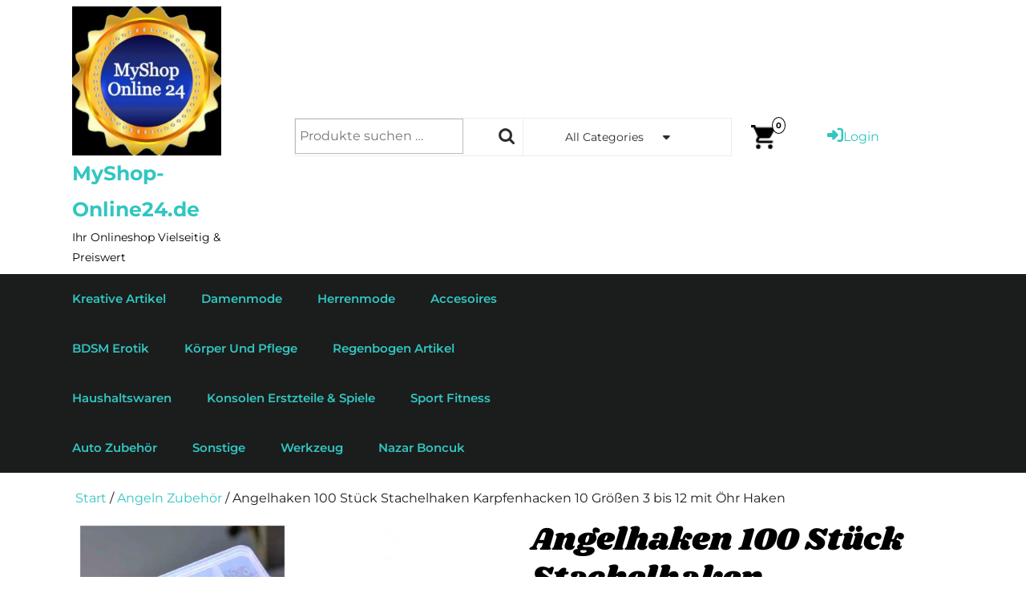

--- FILE ---
content_type: text/html; charset=UTF-8
request_url: https://www.myshop-online24.de/produkt/angelhaken-100-stueck-stachelhaken-karpfenhacken-10-groessen-3bis12-mit-oehr-haken/
body_size: 21421
content:
<!DOCTYPE html>
<html lang="de">
<head>
  <meta charset="UTF-8">
  <meta name="viewport" content="width=device-width">
  <meta name='robots' content='index, follow, max-image-preview:large, max-snippet:-1, max-video-preview:-1' />
	<style>img:is([sizes="auto" i], [sizes^="auto," i]) { contain-intrinsic-size: 3000px 1500px }</style>
	
	<!-- This site is optimized with the Yoast SEO plugin v26.7 - https://yoast.com/wordpress/plugins/seo/ -->
	<title>Angelhaken 100 Stk. Stachelhaken Karpfenhacken 10 Größen Haken</title>
	<meta name="description" content="Angelhaken 100 Stück Stachelhaken Karpfenhacken 10 Größen mit Öhr." />
	<link rel="canonical" href="https://www.myshop-online24.de/produkt/angelhaken-100-stueck-stachelhaken-karpfenhacken-10-groessen-3bis12-mit-oehr-haken/" />
	<meta property="og:locale" content="de_DE" />
	<meta property="og:type" content="article" />
	<meta property="og:title" content="Angelhaken 100 Stk. Stachelhaken Karpfenhacken 10 Größen Haken" />
	<meta property="og:description" content="Angelhaken 100 Stück Stachelhaken Karpfenhacken 10 Größen mit Öhr." />
	<meta property="og:url" content="https://www.myshop-online24.de/produkt/angelhaken-100-stueck-stachelhaken-karpfenhacken-10-groessen-3bis12-mit-oehr-haken/" />
	<meta property="og:site_name" content="MyShop-Online24.de" />
	<meta property="article:modified_time" content="2025-01-12T10:00:16+00:00" />
	<meta property="og:image" content="https://www.myshop-online24.de/wp-content/uploads/2021/05/PhotoGrid_1620115955161.jpg" />
	<meta property="og:image:width" content="2048" />
	<meta property="og:image:height" content="2048" />
	<meta property="og:image:type" content="image/jpeg" />
	<meta name="twitter:card" content="summary_large_image" />
	<script type="application/ld+json" class="yoast-schema-graph">{"@context":"https://schema.org","@graph":[{"@type":"WebPage","@id":"https://www.myshop-online24.de/produkt/angelhaken-100-stueck-stachelhaken-karpfenhacken-10-groessen-3bis12-mit-oehr-haken/","url":"https://www.myshop-online24.de/produkt/angelhaken-100-stueck-stachelhaken-karpfenhacken-10-groessen-3bis12-mit-oehr-haken/","name":"Angelhaken 100 Stk. Stachelhaken Karpfenhacken 10 Größen Haken","isPartOf":{"@id":"https://www.myshop-online24.de/#website"},"primaryImageOfPage":{"@id":"https://www.myshop-online24.de/produkt/angelhaken-100-stueck-stachelhaken-karpfenhacken-10-groessen-3bis12-mit-oehr-haken/#primaryimage"},"image":{"@id":"https://www.myshop-online24.de/produkt/angelhaken-100-stueck-stachelhaken-karpfenhacken-10-groessen-3bis12-mit-oehr-haken/#primaryimage"},"thumbnailUrl":"https://www.myshop-online24.de/wp-content/uploads/2021/05/PhotoGrid_1620115955161.jpg","datePublished":"2021-05-04T09:10:17+00:00","dateModified":"2025-01-12T10:00:16+00:00","description":"Angelhaken 100 Stück Stachelhaken Karpfenhacken 10 Größen mit Öhr.","breadcrumb":{"@id":"https://www.myshop-online24.de/produkt/angelhaken-100-stueck-stachelhaken-karpfenhacken-10-groessen-3bis12-mit-oehr-haken/#breadcrumb"},"inLanguage":"de","potentialAction":[{"@type":"ReadAction","target":["https://www.myshop-online24.de/produkt/angelhaken-100-stueck-stachelhaken-karpfenhacken-10-groessen-3bis12-mit-oehr-haken/"]}]},{"@type":"ImageObject","inLanguage":"de","@id":"https://www.myshop-online24.de/produkt/angelhaken-100-stueck-stachelhaken-karpfenhacken-10-groessen-3bis12-mit-oehr-haken/#primaryimage","url":"https://www.myshop-online24.de/wp-content/uploads/2021/05/PhotoGrid_1620115955161.jpg","contentUrl":"https://www.myshop-online24.de/wp-content/uploads/2021/05/PhotoGrid_1620115955161.jpg","width":2048,"height":2048},{"@type":"BreadcrumbList","@id":"https://www.myshop-online24.de/produkt/angelhaken-100-stueck-stachelhaken-karpfenhacken-10-groessen-3bis12-mit-oehr-haken/#breadcrumb","itemListElement":[{"@type":"ListItem","position":1,"name":"Startseite","item":"https://www.myshop-online24.de/"},{"@type":"ListItem","position":2,"name":"Produkte","item":"https://www.myshop-online24.de/shop/"},{"@type":"ListItem","position":3,"name":"Angelhaken 100 Stück Stachelhaken Karpfenhacken 10 Größen 3 bis 12 mit Öhr Haken"}]},{"@type":"WebSite","@id":"https://www.myshop-online24.de/#website","url":"https://www.myshop-online24.de/","name":"MyShop-Online24.de","description":"Ihr Onlineshop Vielseitig &amp; Preiswert","publisher":{"@id":"https://www.myshop-online24.de/#organization"},"potentialAction":[{"@type":"SearchAction","target":{"@type":"EntryPoint","urlTemplate":"https://www.myshop-online24.de/?s={search_term_string}"},"query-input":{"@type":"PropertyValueSpecification","valueRequired":true,"valueName":"search_term_string"}}],"inLanguage":"de"},{"@type":"Organization","@id":"https://www.myshop-online24.de/#organization","name":"MyShop-Online24.de","url":"https://www.myshop-online24.de/","logo":{"@type":"ImageObject","inLanguage":"de","@id":"https://www.myshop-online24.de/#/schema/logo/image/","url":"https://www.myshop-online24.de/wp-content/uploads/2018/11/cropped-cropped-2018-11-15-19-47-01-2.jpg","contentUrl":"https://www.myshop-online24.de/wp-content/uploads/2018/11/cropped-cropped-2018-11-15-19-47-01-2.jpg","width":240,"height":240,"caption":"MyShop-Online24.de"},"image":{"@id":"https://www.myshop-online24.de/#/schema/logo/image/"}}]}</script>
	<!-- / Yoast SEO plugin. -->


<link rel='dns-prefetch' href='//www.myshop-online24.de' />

<link rel="alternate" type="application/rss+xml" title="MyShop-Online24.de &raquo; Feed" href="https://www.myshop-online24.de/feed/" />
<script type="text/javascript">
/* <![CDATA[ */
window._wpemojiSettings = {"baseUrl":"https:\/\/s.w.org\/images\/core\/emoji\/16.0.1\/72x72\/","ext":".png","svgUrl":"https:\/\/s.w.org\/images\/core\/emoji\/16.0.1\/svg\/","svgExt":".svg","source":{"concatemoji":"https:\/\/www.myshop-online24.de\/wp-includes\/js\/wp-emoji-release.min.js?ver=6.8.3"}};
/*! This file is auto-generated */
!function(s,n){var o,i,e;function c(e){try{var t={supportTests:e,timestamp:(new Date).valueOf()};sessionStorage.setItem(o,JSON.stringify(t))}catch(e){}}function p(e,t,n){e.clearRect(0,0,e.canvas.width,e.canvas.height),e.fillText(t,0,0);var t=new Uint32Array(e.getImageData(0,0,e.canvas.width,e.canvas.height).data),a=(e.clearRect(0,0,e.canvas.width,e.canvas.height),e.fillText(n,0,0),new Uint32Array(e.getImageData(0,0,e.canvas.width,e.canvas.height).data));return t.every(function(e,t){return e===a[t]})}function u(e,t){e.clearRect(0,0,e.canvas.width,e.canvas.height),e.fillText(t,0,0);for(var n=e.getImageData(16,16,1,1),a=0;a<n.data.length;a++)if(0!==n.data[a])return!1;return!0}function f(e,t,n,a){switch(t){case"flag":return n(e,"\ud83c\udff3\ufe0f\u200d\u26a7\ufe0f","\ud83c\udff3\ufe0f\u200b\u26a7\ufe0f")?!1:!n(e,"\ud83c\udde8\ud83c\uddf6","\ud83c\udde8\u200b\ud83c\uddf6")&&!n(e,"\ud83c\udff4\udb40\udc67\udb40\udc62\udb40\udc65\udb40\udc6e\udb40\udc67\udb40\udc7f","\ud83c\udff4\u200b\udb40\udc67\u200b\udb40\udc62\u200b\udb40\udc65\u200b\udb40\udc6e\u200b\udb40\udc67\u200b\udb40\udc7f");case"emoji":return!a(e,"\ud83e\udedf")}return!1}function g(e,t,n,a){var r="undefined"!=typeof WorkerGlobalScope&&self instanceof WorkerGlobalScope?new OffscreenCanvas(300,150):s.createElement("canvas"),o=r.getContext("2d",{willReadFrequently:!0}),i=(o.textBaseline="top",o.font="600 32px Arial",{});return e.forEach(function(e){i[e]=t(o,e,n,a)}),i}function t(e){var t=s.createElement("script");t.src=e,t.defer=!0,s.head.appendChild(t)}"undefined"!=typeof Promise&&(o="wpEmojiSettingsSupports",i=["flag","emoji"],n.supports={everything:!0,everythingExceptFlag:!0},e=new Promise(function(e){s.addEventListener("DOMContentLoaded",e,{once:!0})}),new Promise(function(t){var n=function(){try{var e=JSON.parse(sessionStorage.getItem(o));if("object"==typeof e&&"number"==typeof e.timestamp&&(new Date).valueOf()<e.timestamp+604800&&"object"==typeof e.supportTests)return e.supportTests}catch(e){}return null}();if(!n){if("undefined"!=typeof Worker&&"undefined"!=typeof OffscreenCanvas&&"undefined"!=typeof URL&&URL.createObjectURL&&"undefined"!=typeof Blob)try{var e="postMessage("+g.toString()+"("+[JSON.stringify(i),f.toString(),p.toString(),u.toString()].join(",")+"));",a=new Blob([e],{type:"text/javascript"}),r=new Worker(URL.createObjectURL(a),{name:"wpTestEmojiSupports"});return void(r.onmessage=function(e){c(n=e.data),r.terminate(),t(n)})}catch(e){}c(n=g(i,f,p,u))}t(n)}).then(function(e){for(var t in e)n.supports[t]=e[t],n.supports.everything=n.supports.everything&&n.supports[t],"flag"!==t&&(n.supports.everythingExceptFlag=n.supports.everythingExceptFlag&&n.supports[t]);n.supports.everythingExceptFlag=n.supports.everythingExceptFlag&&!n.supports.flag,n.DOMReady=!1,n.readyCallback=function(){n.DOMReady=!0}}).then(function(){return e}).then(function(){var e;n.supports.everything||(n.readyCallback(),(e=n.source||{}).concatemoji?t(e.concatemoji):e.wpemoji&&e.twemoji&&(t(e.twemoji),t(e.wpemoji)))}))}((window,document),window._wpemojiSettings);
/* ]]> */
</script>
<style id='wp-emoji-styles-inline-css' type='text/css'>

	img.wp-smiley, img.emoji {
		display: inline !important;
		border: none !important;
		box-shadow: none !important;
		height: 1em !important;
		width: 1em !important;
		margin: 0 0.07em !important;
		vertical-align: -0.1em !important;
		background: none !important;
		padding: 0 !important;
	}
</style>
<link rel='stylesheet' id='wp-block-library-css' href='https://www.myshop-online24.de/wp-includes/css/dist/block-library/style.min.css?ver=6.8.3' type='text/css' media='all' />
<style id='wp-block-library-theme-inline-css' type='text/css'>
.wp-block-audio :where(figcaption){color:#555;font-size:13px;text-align:center}.is-dark-theme .wp-block-audio :where(figcaption){color:#ffffffa6}.wp-block-audio{margin:0 0 1em}.wp-block-code{border:1px solid #ccc;border-radius:4px;font-family:Menlo,Consolas,monaco,monospace;padding:.8em 1em}.wp-block-embed :where(figcaption){color:#555;font-size:13px;text-align:center}.is-dark-theme .wp-block-embed :where(figcaption){color:#ffffffa6}.wp-block-embed{margin:0 0 1em}.blocks-gallery-caption{color:#555;font-size:13px;text-align:center}.is-dark-theme .blocks-gallery-caption{color:#ffffffa6}:root :where(.wp-block-image figcaption){color:#555;font-size:13px;text-align:center}.is-dark-theme :root :where(.wp-block-image figcaption){color:#ffffffa6}.wp-block-image{margin:0 0 1em}.wp-block-pullquote{border-bottom:4px solid;border-top:4px solid;color:currentColor;margin-bottom:1.75em}.wp-block-pullquote cite,.wp-block-pullquote footer,.wp-block-pullquote__citation{color:currentColor;font-size:.8125em;font-style:normal;text-transform:uppercase}.wp-block-quote{border-left:.25em solid;margin:0 0 1.75em;padding-left:1em}.wp-block-quote cite,.wp-block-quote footer{color:currentColor;font-size:.8125em;font-style:normal;position:relative}.wp-block-quote:where(.has-text-align-right){border-left:none;border-right:.25em solid;padding-left:0;padding-right:1em}.wp-block-quote:where(.has-text-align-center){border:none;padding-left:0}.wp-block-quote.is-large,.wp-block-quote.is-style-large,.wp-block-quote:where(.is-style-plain){border:none}.wp-block-search .wp-block-search__label{font-weight:700}.wp-block-search__button{border:1px solid #ccc;padding:.375em .625em}:where(.wp-block-group.has-background){padding:1.25em 2.375em}.wp-block-separator.has-css-opacity{opacity:.4}.wp-block-separator{border:none;border-bottom:2px solid;margin-left:auto;margin-right:auto}.wp-block-separator.has-alpha-channel-opacity{opacity:1}.wp-block-separator:not(.is-style-wide):not(.is-style-dots){width:100px}.wp-block-separator.has-background:not(.is-style-dots){border-bottom:none;height:1px}.wp-block-separator.has-background:not(.is-style-wide):not(.is-style-dots){height:2px}.wp-block-table{margin:0 0 1em}.wp-block-table td,.wp-block-table th{word-break:normal}.wp-block-table :where(figcaption){color:#555;font-size:13px;text-align:center}.is-dark-theme .wp-block-table :where(figcaption){color:#ffffffa6}.wp-block-video :where(figcaption){color:#555;font-size:13px;text-align:center}.is-dark-theme .wp-block-video :where(figcaption){color:#ffffffa6}.wp-block-video{margin:0 0 1em}:root :where(.wp-block-template-part.has-background){margin-bottom:0;margin-top:0;padding:1.25em 2.375em}
</style>
<style id='classic-theme-styles-inline-css' type='text/css'>
/*! This file is auto-generated */
.wp-block-button__link{color:#fff;background-color:#32373c;border-radius:9999px;box-shadow:none;text-decoration:none;padding:calc(.667em + 2px) calc(1.333em + 2px);font-size:1.125em}.wp-block-file__button{background:#32373c;color:#fff;text-decoration:none}
</style>
<style id='global-styles-inline-css' type='text/css'>
:root{--wp--preset--aspect-ratio--square: 1;--wp--preset--aspect-ratio--4-3: 4/3;--wp--preset--aspect-ratio--3-4: 3/4;--wp--preset--aspect-ratio--3-2: 3/2;--wp--preset--aspect-ratio--2-3: 2/3;--wp--preset--aspect-ratio--16-9: 16/9;--wp--preset--aspect-ratio--9-16: 9/16;--wp--preset--color--black: #000000;--wp--preset--color--cyan-bluish-gray: #abb8c3;--wp--preset--color--white: #ffffff;--wp--preset--color--pale-pink: #f78da7;--wp--preset--color--vivid-red: #cf2e2e;--wp--preset--color--luminous-vivid-orange: #ff6900;--wp--preset--color--luminous-vivid-amber: #fcb900;--wp--preset--color--light-green-cyan: #7bdcb5;--wp--preset--color--vivid-green-cyan: #00d084;--wp--preset--color--pale-cyan-blue: #8ed1fc;--wp--preset--color--vivid-cyan-blue: #0693e3;--wp--preset--color--vivid-purple: #9b51e0;--wp--preset--gradient--vivid-cyan-blue-to-vivid-purple: linear-gradient(135deg,rgba(6,147,227,1) 0%,rgb(155,81,224) 100%);--wp--preset--gradient--light-green-cyan-to-vivid-green-cyan: linear-gradient(135deg,rgb(122,220,180) 0%,rgb(0,208,130) 100%);--wp--preset--gradient--luminous-vivid-amber-to-luminous-vivid-orange: linear-gradient(135deg,rgba(252,185,0,1) 0%,rgba(255,105,0,1) 100%);--wp--preset--gradient--luminous-vivid-orange-to-vivid-red: linear-gradient(135deg,rgba(255,105,0,1) 0%,rgb(207,46,46) 100%);--wp--preset--gradient--very-light-gray-to-cyan-bluish-gray: linear-gradient(135deg,rgb(238,238,238) 0%,rgb(169,184,195) 100%);--wp--preset--gradient--cool-to-warm-spectrum: linear-gradient(135deg,rgb(74,234,220) 0%,rgb(151,120,209) 20%,rgb(207,42,186) 40%,rgb(238,44,130) 60%,rgb(251,105,98) 80%,rgb(254,248,76) 100%);--wp--preset--gradient--blush-light-purple: linear-gradient(135deg,rgb(255,206,236) 0%,rgb(152,150,240) 100%);--wp--preset--gradient--blush-bordeaux: linear-gradient(135deg,rgb(254,205,165) 0%,rgb(254,45,45) 50%,rgb(107,0,62) 100%);--wp--preset--gradient--luminous-dusk: linear-gradient(135deg,rgb(255,203,112) 0%,rgb(199,81,192) 50%,rgb(65,88,208) 100%);--wp--preset--gradient--pale-ocean: linear-gradient(135deg,rgb(255,245,203) 0%,rgb(182,227,212) 50%,rgb(51,167,181) 100%);--wp--preset--gradient--electric-grass: linear-gradient(135deg,rgb(202,248,128) 0%,rgb(113,206,126) 100%);--wp--preset--gradient--midnight: linear-gradient(135deg,rgb(2,3,129) 0%,rgb(40,116,252) 100%);--wp--preset--font-size--small: 13px;--wp--preset--font-size--medium: 20px;--wp--preset--font-size--large: 36px;--wp--preset--font-size--x-large: 42px;--wp--preset--spacing--20: 0.44rem;--wp--preset--spacing--30: 0.67rem;--wp--preset--spacing--40: 1rem;--wp--preset--spacing--50: 1.5rem;--wp--preset--spacing--60: 2.25rem;--wp--preset--spacing--70: 3.38rem;--wp--preset--spacing--80: 5.06rem;--wp--preset--shadow--natural: 6px 6px 9px rgba(0, 0, 0, 0.2);--wp--preset--shadow--deep: 12px 12px 50px rgba(0, 0, 0, 0.4);--wp--preset--shadow--sharp: 6px 6px 0px rgba(0, 0, 0, 0.2);--wp--preset--shadow--outlined: 6px 6px 0px -3px rgba(255, 255, 255, 1), 6px 6px rgba(0, 0, 0, 1);--wp--preset--shadow--crisp: 6px 6px 0px rgba(0, 0, 0, 1);}:where(.is-layout-flex){gap: 0.5em;}:where(.is-layout-grid){gap: 0.5em;}body .is-layout-flex{display: flex;}.is-layout-flex{flex-wrap: wrap;align-items: center;}.is-layout-flex > :is(*, div){margin: 0;}body .is-layout-grid{display: grid;}.is-layout-grid > :is(*, div){margin: 0;}:where(.wp-block-columns.is-layout-flex){gap: 2em;}:where(.wp-block-columns.is-layout-grid){gap: 2em;}:where(.wp-block-post-template.is-layout-flex){gap: 1.25em;}:where(.wp-block-post-template.is-layout-grid){gap: 1.25em;}.has-black-color{color: var(--wp--preset--color--black) !important;}.has-cyan-bluish-gray-color{color: var(--wp--preset--color--cyan-bluish-gray) !important;}.has-white-color{color: var(--wp--preset--color--white) !important;}.has-pale-pink-color{color: var(--wp--preset--color--pale-pink) !important;}.has-vivid-red-color{color: var(--wp--preset--color--vivid-red) !important;}.has-luminous-vivid-orange-color{color: var(--wp--preset--color--luminous-vivid-orange) !important;}.has-luminous-vivid-amber-color{color: var(--wp--preset--color--luminous-vivid-amber) !important;}.has-light-green-cyan-color{color: var(--wp--preset--color--light-green-cyan) !important;}.has-vivid-green-cyan-color{color: var(--wp--preset--color--vivid-green-cyan) !important;}.has-pale-cyan-blue-color{color: var(--wp--preset--color--pale-cyan-blue) !important;}.has-vivid-cyan-blue-color{color: var(--wp--preset--color--vivid-cyan-blue) !important;}.has-vivid-purple-color{color: var(--wp--preset--color--vivid-purple) !important;}.has-black-background-color{background-color: var(--wp--preset--color--black) !important;}.has-cyan-bluish-gray-background-color{background-color: var(--wp--preset--color--cyan-bluish-gray) !important;}.has-white-background-color{background-color: var(--wp--preset--color--white) !important;}.has-pale-pink-background-color{background-color: var(--wp--preset--color--pale-pink) !important;}.has-vivid-red-background-color{background-color: var(--wp--preset--color--vivid-red) !important;}.has-luminous-vivid-orange-background-color{background-color: var(--wp--preset--color--luminous-vivid-orange) !important;}.has-luminous-vivid-amber-background-color{background-color: var(--wp--preset--color--luminous-vivid-amber) !important;}.has-light-green-cyan-background-color{background-color: var(--wp--preset--color--light-green-cyan) !important;}.has-vivid-green-cyan-background-color{background-color: var(--wp--preset--color--vivid-green-cyan) !important;}.has-pale-cyan-blue-background-color{background-color: var(--wp--preset--color--pale-cyan-blue) !important;}.has-vivid-cyan-blue-background-color{background-color: var(--wp--preset--color--vivid-cyan-blue) !important;}.has-vivid-purple-background-color{background-color: var(--wp--preset--color--vivid-purple) !important;}.has-black-border-color{border-color: var(--wp--preset--color--black) !important;}.has-cyan-bluish-gray-border-color{border-color: var(--wp--preset--color--cyan-bluish-gray) !important;}.has-white-border-color{border-color: var(--wp--preset--color--white) !important;}.has-pale-pink-border-color{border-color: var(--wp--preset--color--pale-pink) !important;}.has-vivid-red-border-color{border-color: var(--wp--preset--color--vivid-red) !important;}.has-luminous-vivid-orange-border-color{border-color: var(--wp--preset--color--luminous-vivid-orange) !important;}.has-luminous-vivid-amber-border-color{border-color: var(--wp--preset--color--luminous-vivid-amber) !important;}.has-light-green-cyan-border-color{border-color: var(--wp--preset--color--light-green-cyan) !important;}.has-vivid-green-cyan-border-color{border-color: var(--wp--preset--color--vivid-green-cyan) !important;}.has-pale-cyan-blue-border-color{border-color: var(--wp--preset--color--pale-cyan-blue) !important;}.has-vivid-cyan-blue-border-color{border-color: var(--wp--preset--color--vivid-cyan-blue) !important;}.has-vivid-purple-border-color{border-color: var(--wp--preset--color--vivid-purple) !important;}.has-vivid-cyan-blue-to-vivid-purple-gradient-background{background: var(--wp--preset--gradient--vivid-cyan-blue-to-vivid-purple) !important;}.has-light-green-cyan-to-vivid-green-cyan-gradient-background{background: var(--wp--preset--gradient--light-green-cyan-to-vivid-green-cyan) !important;}.has-luminous-vivid-amber-to-luminous-vivid-orange-gradient-background{background: var(--wp--preset--gradient--luminous-vivid-amber-to-luminous-vivid-orange) !important;}.has-luminous-vivid-orange-to-vivid-red-gradient-background{background: var(--wp--preset--gradient--luminous-vivid-orange-to-vivid-red) !important;}.has-very-light-gray-to-cyan-bluish-gray-gradient-background{background: var(--wp--preset--gradient--very-light-gray-to-cyan-bluish-gray) !important;}.has-cool-to-warm-spectrum-gradient-background{background: var(--wp--preset--gradient--cool-to-warm-spectrum) !important;}.has-blush-light-purple-gradient-background{background: var(--wp--preset--gradient--blush-light-purple) !important;}.has-blush-bordeaux-gradient-background{background: var(--wp--preset--gradient--blush-bordeaux) !important;}.has-luminous-dusk-gradient-background{background: var(--wp--preset--gradient--luminous-dusk) !important;}.has-pale-ocean-gradient-background{background: var(--wp--preset--gradient--pale-ocean) !important;}.has-electric-grass-gradient-background{background: var(--wp--preset--gradient--electric-grass) !important;}.has-midnight-gradient-background{background: var(--wp--preset--gradient--midnight) !important;}.has-small-font-size{font-size: var(--wp--preset--font-size--small) !important;}.has-medium-font-size{font-size: var(--wp--preset--font-size--medium) !important;}.has-large-font-size{font-size: var(--wp--preset--font-size--large) !important;}.has-x-large-font-size{font-size: var(--wp--preset--font-size--x-large) !important;}
:where(.wp-block-post-template.is-layout-flex){gap: 1.25em;}:where(.wp-block-post-template.is-layout-grid){gap: 1.25em;}
:where(.wp-block-columns.is-layout-flex){gap: 2em;}:where(.wp-block-columns.is-layout-grid){gap: 2em;}
:root :where(.wp-block-pullquote){font-size: 1.5em;line-height: 1.6;}
</style>
<link rel='stylesheet' id='contact-form-7-css' href='https://www.myshop-online24.de/wp-content/plugins/contact-form-7/includes/css/styles.css?ver=6.1.4' type='text/css' media='all' />
<link rel='stylesheet' id='woocommerce-layout-css' href='https://www.myshop-online24.de/wp-content/plugins/woocommerce/assets/css/woocommerce-layout.css?ver=10.4.3' type='text/css' media='all' />
<link rel='stylesheet' id='woocommerce-smallscreen-css' href='https://www.myshop-online24.de/wp-content/plugins/woocommerce/assets/css/woocommerce-smallscreen.css?ver=10.4.3' type='text/css' media='only screen and (max-width: 768px)' />
<link rel='stylesheet' id='woocommerce-general-css' href='https://www.myshop-online24.de/wp-content/plugins/woocommerce/assets/css/woocommerce.css?ver=10.4.3' type='text/css' media='all' />
<style id='woocommerce-inline-inline-css' type='text/css'>
.woocommerce form .form-row .required { visibility: visible; }
</style>
<link rel='stylesheet' id='ecommerce-hub-font-css' href='//www.myshop-online24.de/wp-content/uploads/omgf/ecommerce-hub-font-mod-t5ee5/ecommerce-hub-font-mod-t5ee5.css?ver=1665679581' type='text/css' media='all' />
<link rel='stylesheet' id='bootstrap-css-css' href='https://www.myshop-online24.de/wp-content/themes/ecommerce-hub/css/bootstrap.css?ver=6.8.3' type='text/css' media='all' />
<link rel='stylesheet' id='ecommerce-hub-basic-style-css' href='https://www.myshop-online24.de/wp-content/themes/ecommerce-hub/style.css?ver=6.8.3' type='text/css' media='all' />
<style id='ecommerce-hub-basic-style-inline-css' type='text/css'>

		p,span{
		    color:#000000!important;
		    font-family: ;
		    font-size: ;
		}
		a{
		    color:#31c6c1!important;
		    font-family: ;
		}
		li{
		    color:!important;
		    font-family: ;
		}
		h1{
		    color:!important;
		    font-family: Shrikhand!important;
		    font-size: !important;
		}
		h2{
		    color:!important;
		    font-family: !important;
		    font-size: !important;
		}
		h3{
		    color:!important;
		    font-family: !important;
		    font-size: !important;
		}
		h4{
		    color:!important;
		    font-family: !important;
		    font-size: !important;
		}
		h5{
		    color:!important;
		    font-family: !important;
		    font-size: !important;
		}
		h6{
		    color:#0a0403!important;
		    font-family: !important;
		    font-size: !important;
		}
	
body{max-width: 100%;}#slider img{opacity:0.7}#slider .carousel-caption{text-align:left;}#slider .carousel-caption{left:15%; right:45%;} }#slider .carousel-control-prev-icon:hover,#slider .carousel-control-next-icon:hover{color:  !important;}.blog-sec, .blog-sec h2, .post-info,.blog-sec .blogbtn{ text-align: left;}.blogger .entry-content p:nth-of-type(1)::first-letter,.blogger p:nth-of-type(1)::first-letter{display: none!important;} .tg-loader{border-color: #0f0402;}  .tg-loader-inner, .preloader .preloader-container .animated-preloader, .preloader .preloader-container .animated-preloader:before{background-color: #0f0402;} .blogbtn a, .more-btn a, #comments input[type="submit"].submit{border-radius: px;}.blogbtn a{font-weight: ;}.blogbtn a{letter-spacing: 0px;}
	@keyframes pulse {
		0% { transform: scale(1); }
		50% { transform: scale(1.1); }
		100% { transform: scale(1); }
	}

	@keyframes rubberBand {
		0% { transform: scale(1); }
		30% { transform: scaleX(1.25) scaleY(0.75); }
		40% { transform: scaleX(0.75) scaleY(1.25); }
		50% { transform: scale(1); }
	}

	@keyframes swing {
		20% { transform: rotate(15deg); }
		40% { transform: rotate(-10deg); }
		60% { transform: rotate(5deg); }
		80% { transform: rotate(-5deg); }
		100% { transform: rotate(0deg); }
	}

	@keyframes tada {
		0% { transform: scale(1); }
		10%, 20% { transform: scale(0.9) rotate(-3deg); }
		30%, 50%, 70%, 90% { transform: scale(1.1) rotate(3deg); }
		40%, 60%, 80% { transform: scale(1.1) rotate(-3deg); }
		100% { transform: scale(1) rotate(0); }
	}

	@keyframes jello {
		0%, 11.1%, 100% { transform: none; }
		22.2% { transform: skewX(-12.5deg) skewY(-12.5deg); }
		33.3% { transform: skewX(6.25deg) skewY(6.25deg); }
		44.4% { transform: skewX(-3.125deg) skewY(-3.125deg); }
		55.5% { transform: skewX(1.5625deg) skewY(1.5625deg); }
		66.6% { transform: skewX(-0.78125deg) skewY(-0.78125deg); }
		77.7% { transform: skewX(0.390625deg) skewY(0.390625deg); }
		88.8% { transform: skewX(-0.1953125deg) skewY(-0.1953125deg); }
	}#footer h3, #footer h2, #footer .wp-block-search__label{font-size: 26px; }#footer h3, #footer h2, #footer .wp-block-search__label{font-weight: 600;}#footer h3{text-align: left;}#footer h3{text-transform: Capitalize;}#footer h3{letter-spacing: px;}#footer .widget ul{text-align: left;}#footer {}#footer .copyright p{text-align: center;}#footer .copyright p{font-size: px;}#footer .copyright p,#footer .copyright a{color: !important;}.back-to-top{color: !important;}.back-to-top{background-color: !important;}.back-to-top::before{border-bottom-color: !important;}.woocommerce ul.products li.product, .woocommerce-page ul.products li.product{box-shadow: 0px 0px 0px #eee;}.woocommerce span.onsale {border-radius: 50px;}.woocommerce ul.products li.product .onsale{ left:auto; right:0;}.woocommerce span.onsale {font-size: 13px;}#comments textarea{ width:100%;}#footer .copyright a i{color: #1b1b1b!important;}#footer .copyright{text-align: Center;}#footer .copyright a i{font-size: px;}#footer{background-position: center center!important;}#footer{background-attachment: scroll;}.navigation nav.pagination{justify-content: right;}.related-posts .blog-sec .post-info span:after{ content: "|"; padding-left:10px;}.related-posts .blog-sec .post-info span:last-child:after{ content: none;} .fixed-header{ padding-top: px; padding-bottom: px}.nav-menu li a{font-size: 15px;}.nav-menu li a{font-weight: ;}.nav-menu li a{ text-transform: capitalize;}.social-media i{font-size: 12px;}.social-media i{color: !important;}#page-site-header{background-image: url(https://www.myshop-online24.de/wp-content/uploads/2021/05/PhotoGrid_1620115955161.jpg); background-size: cover;}.more-btn a{color: #1b1b1b !important;}.more-btn a{background:  !important;}.more-btn a:hover{color: #1b1b1b !important;}.more-btn a:hover{background: #41d5cf !important;}#slider img{height: px;}@media screen and (max-width: 768px){
		#slider img{height: auto;} }.toggle-menu {background-color: ;} .social-icon{ display: none;} @media screen and (max-width: 575px){
			.sticky{ position: static;} }@media screen and (max-width: 575px){
			.social-icon{ display: block;} }@media screen and (max-width:575px) {#sidebar{display:block;} }#blog_post .blog-sec .post-info span:after{ content: "|"; padding-left:10px;}#blog_post .blog-sec .post-info span:last-child:after{ content: none;}.post-info span:after{ content: "|"; padding-left:10px;}.post-info span:last-child:after{ content: none;}.grid-post-info span:after{ content: "|"; padding-left:10px;}.grid-post-info span:last-child:after{ content: none;}.grid-sec, .grid-sec h2, .grid-post-info, .grid-sec .entry-content, .grid-sec .blogbtn{ text-align: center!important;}.logo h1, .logo p.site-title{font-size: 25px;}.logo p.site-description{font-size: 14px;}@media screen and (max-width: 575px){
			.preloader, #overlayer, .tg-loader{ visibility: hidden;} }@media screen and (max-width:575px) {.show-back-to-top{visibility: visible !important;} }.logo{padding: px !important;}.logo h1 a, .logo p.site-title a{color:  !important;}.logo p.site-description{color:  !important;}.nav-menu ul li a, .sf-arrows ul .sf-with-ul, .sf-arrows .sf-with-ul{padding: 20px;}.logo{margin: px !important;}.nav-menu a, .nav-menu .current-menu-item > a, .nav-menu .current_page_ancestor > a{color:  !important;}.nav-menu ul li a{}.nav-menu a:hover, .nav-menu ul li a:hover{color:  !important;}.nav-menu ul.sub-menu a, .nav-menu ul.sub-menu li a,.nav-menu ul.children a, .nav-menu ul.children li a{color:  !important;}.nav-menu ul.sub-menu a:hover, .nav-menu ul.sub-menu li a:hover,.nav-menu ul.children a:hover, .nav-menu ul.children li a:hover{color:  !important;}.bradcrumbs{ text-align: Left;}.bradcrumbs a,.bradcrumbs span{color: !important;}.bradcrumbs a,.bradcrumbs span{background-color: !important;}.bradcrumbs a:hover{color: !important;}.bradcrumbs a:hover{background-color: !important;}.feature-box img{border-radius: 0px;}.feature-box img{box-shadow: 0px 0px 0px #ccc;}.blogbtn a{font-size: 16px;}
</style>
<link rel='stylesheet' id='ecommerce-hub-block-pattern-frontend-css' href='https://www.myshop-online24.de/wp-content/themes/ecommerce-hub/block-patterns/css/block-frontend.css?ver=6.8.3' type='text/css' media='all' />
<link rel='stylesheet' id='font-awesome-css-css' href='https://www.myshop-online24.de/wp-content/themes/ecommerce-hub/css/fontawesome-all.css?ver=6.8.3' type='text/css' media='all' />
<link rel='stylesheet' id='ecommerce-hub-block-style-css' href='https://www.myshop-online24.de/wp-content/themes/ecommerce-hub/css/blocks-style.css?ver=6.8.3' type='text/css' media='all' />
<link rel='stylesheet' id='animate-style-css' href='https://www.myshop-online24.de/wp-content/themes/ecommerce-hub/css/animate.css?ver=6.8.3' type='text/css' media='all' />
<link rel='stylesheet' id='sp-dsgvo_twbs4_grid-css' href='https://www.myshop-online24.de/wp-content/plugins/shapepress-dsgvo/public/css/bootstrap-grid.min.css?ver=3.1.37' type='text/css' media='all' />
<link rel='stylesheet' id='sp-dsgvo-css' href='https://www.myshop-online24.de/wp-content/plugins/shapepress-dsgvo/public/css/sp-dsgvo-public.min.css?ver=3.1.37' type='text/css' media='all' />
<link rel='stylesheet' id='sp-dsgvo_popup-css' href='https://www.myshop-online24.de/wp-content/plugins/shapepress-dsgvo/public/css/sp-dsgvo-popup.min.css?ver=3.1.37' type='text/css' media='all' />
<link rel='stylesheet' id='simplebar-css' href='https://www.myshop-online24.de/wp-content/plugins/shapepress-dsgvo/public/css/simplebar.min.css?ver=6.8.3' type='text/css' media='all' />
<link rel='stylesheet' id='woocommerce-gzd-layout-css' href='https://www.myshop-online24.de/wp-content/plugins/woocommerce-germanized/build/static/layout-styles.css?ver=3.20.5' type='text/css' media='all' />
<style id='woocommerce-gzd-layout-inline-css' type='text/css'>
.woocommerce-checkout .shop_table { background-color: #eeeeee; } .product p.deposit-packaging-type { font-size: 1.25em !important; } p.woocommerce-shipping-destination { display: none; }
                .wc-gzd-nutri-score-value-a {
                    background: url(https://www.myshop-online24.de/wp-content/plugins/woocommerce-germanized/assets/images/nutri-score-a.svg) no-repeat;
                }
                .wc-gzd-nutri-score-value-b {
                    background: url(https://www.myshop-online24.de/wp-content/plugins/woocommerce-germanized/assets/images/nutri-score-b.svg) no-repeat;
                }
                .wc-gzd-nutri-score-value-c {
                    background: url(https://www.myshop-online24.de/wp-content/plugins/woocommerce-germanized/assets/images/nutri-score-c.svg) no-repeat;
                }
                .wc-gzd-nutri-score-value-d {
                    background: url(https://www.myshop-online24.de/wp-content/plugins/woocommerce-germanized/assets/images/nutri-score-d.svg) no-repeat;
                }
                .wc-gzd-nutri-score-value-e {
                    background: url(https://www.myshop-online24.de/wp-content/plugins/woocommerce-germanized/assets/images/nutri-score-e.svg) no-repeat;
                }
            
</style>
<script type="text/javascript" src="https://www.myshop-online24.de/wp-includes/js/jquery/jquery.min.js?ver=3.7.1" id="jquery-core-js"></script>
<script type="text/javascript" src="https://www.myshop-online24.de/wp-includes/js/jquery/jquery-migrate.min.js?ver=3.4.1" id="jquery-migrate-js"></script>
<script type="text/javascript" src="https://www.myshop-online24.de/wp-content/plugins/woocommerce/assets/js/jquery-blockui/jquery.blockUI.min.js?ver=2.7.0-wc.10.4.3" id="wc-jquery-blockui-js" defer="defer" data-wp-strategy="defer"></script>
<script type="text/javascript" id="wc-add-to-cart-js-extra">
/* <![CDATA[ */
var wc_add_to_cart_params = {"ajax_url":"\/wp-admin\/admin-ajax.php","wc_ajax_url":"\/?wc-ajax=%%endpoint%%","i18n_view_cart":"Warenkorb anzeigen","cart_url":"https:\/\/www.myshop-online24.de\/warenkorb\/","is_cart":"","cart_redirect_after_add":"no"};
/* ]]> */
</script>
<script type="text/javascript" src="https://www.myshop-online24.de/wp-content/plugins/woocommerce/assets/js/frontend/add-to-cart.min.js?ver=10.4.3" id="wc-add-to-cart-js" defer="defer" data-wp-strategy="defer"></script>
<script type="text/javascript" id="wc-single-product-js-extra">
/* <![CDATA[ */
var wc_single_product_params = {"i18n_required_rating_text":"Bitte w\u00e4hle eine Bewertung","i18n_rating_options":["1 von 5\u00a0Sternen","2 von 5\u00a0Sternen","3 von 5\u00a0Sternen","4 von 5\u00a0Sternen","5 von 5\u00a0Sternen"],"i18n_product_gallery_trigger_text":"Bildergalerie im Vollbildmodus anzeigen","review_rating_required":"yes","flexslider":{"rtl":false,"animation":"slide","smoothHeight":true,"directionNav":false,"controlNav":"thumbnails","slideshow":false,"animationSpeed":500,"animationLoop":false,"allowOneSlide":false},"zoom_enabled":"","zoom_options":[],"photoswipe_enabled":"","photoswipe_options":{"shareEl":false,"closeOnScroll":false,"history":false,"hideAnimationDuration":0,"showAnimationDuration":0},"flexslider_enabled":""};
/* ]]> */
</script>
<script type="text/javascript" src="https://www.myshop-online24.de/wp-content/plugins/woocommerce/assets/js/frontend/single-product.min.js?ver=10.4.3" id="wc-single-product-js" defer="defer" data-wp-strategy="defer"></script>
<script type="text/javascript" src="https://www.myshop-online24.de/wp-content/plugins/woocommerce/assets/js/js-cookie/js.cookie.min.js?ver=2.1.4-wc.10.4.3" id="wc-js-cookie-js" defer="defer" data-wp-strategy="defer"></script>
<script type="text/javascript" id="woocommerce-js-extra">
/* <![CDATA[ */
var woocommerce_params = {"ajax_url":"\/wp-admin\/admin-ajax.php","wc_ajax_url":"\/?wc-ajax=%%endpoint%%","i18n_password_show":"Passwort anzeigen","i18n_password_hide":"Passwort ausblenden"};
/* ]]> */
</script>
<script type="text/javascript" src="https://www.myshop-online24.de/wp-content/plugins/woocommerce/assets/js/frontend/woocommerce.min.js?ver=10.4.3" id="woocommerce-js" defer="defer" data-wp-strategy="defer"></script>
<script type="text/javascript" src="https://www.myshop-online24.de/wp-content/themes/ecommerce-hub/js/custom.js?ver=6.8.3" id="ecommerce-hub-customscripts-js"></script>
<script type="text/javascript" src="https://www.myshop-online24.de/wp-content/themes/ecommerce-hub/js/bootstrap.js?ver=6.8.3" id="bootstrap-js-js"></script>
<script type="text/javascript" id="sp-dsgvo-js-extra">
/* <![CDATA[ */
var spDsgvoGeneralConfig = {"ajaxUrl":"https:\/\/www.myshop-online24.de\/wp-admin\/admin-ajax.php","wpJsonUrl":"https:\/\/www.myshop-online24.de\/wp-json\/legalweb\/v1\/","cookieName":"sp_dsgvo_cookie_settings","cookieVersion":"0","cookieLifeTime":"604800","cookieLifeTimeDismiss":"86400","locale":"de_DE","privacyPolicyPageId":"0","privacyPolicyPageUrl":"https:\/\/www.myshop-online24.de\/produkt\/angelhaken-100-stueck-stachelhaken-karpfenhacken-10-groessen-3bis12-mit-oehr-haken\/","imprintPageId":"0","imprintPageUrl":"https:\/\/www.myshop-online24.de\/produkt\/angelhaken-100-stueck-stachelhaken-karpfenhacken-10-groessen-3bis12-mit-oehr-haken\/","showNoticeOnClose":"0","initialDisplayType":"cookie_notice","allIntegrationSlugs":[],"noticeHideEffect":"none","noticeOnScroll":"","noticeOnScrollOffset":"100","currentPageId":"23569","forceCookieInfo":"0","clientSideBlocking":"0"};
var spDsgvoIntegrationConfig = [];
/* ]]> */
</script>
<script type="text/javascript" src="https://www.myshop-online24.de/wp-content/plugins/shapepress-dsgvo/public/js/sp-dsgvo-public.min.js?ver=3.1.37" id="sp-dsgvo-js"></script>
<script type="text/javascript" id="wc-gzd-unit-price-observer-queue-js-extra">
/* <![CDATA[ */
var wc_gzd_unit_price_observer_queue_params = {"ajax_url":"\/wp-admin\/admin-ajax.php","wc_ajax_url":"\/?wc-ajax=%%endpoint%%","refresh_unit_price_nonce":"d680489cbe"};
/* ]]> */
</script>
<script type="text/javascript" src="https://www.myshop-online24.de/wp-content/plugins/woocommerce-germanized/build/static/unit-price-observer-queue.js?ver=3.20.5" id="wc-gzd-unit-price-observer-queue-js" defer="defer" data-wp-strategy="defer"></script>
<script type="text/javascript" src="https://www.myshop-online24.de/wp-content/plugins/woocommerce/assets/js/accounting/accounting.min.js?ver=0.4.2" id="wc-accounting-js"></script>
<script type="text/javascript" id="wc-gzd-unit-price-observer-js-extra">
/* <![CDATA[ */
var wc_gzd_unit_price_observer_params = {"wrapper":".product","price_selector":{"p.price":{"is_total_price":false,"is_primary_selector":true,"quantity_selector":""}},"replace_price":"1","product_id":"23569","price_decimal_sep":",","price_thousand_sep":".","qty_selector":"input.quantity, input.qty","refresh_on_load":""};
/* ]]> */
</script>
<script type="text/javascript" src="https://www.myshop-online24.de/wp-content/plugins/woocommerce-germanized/build/static/unit-price-observer.js?ver=3.20.5" id="wc-gzd-unit-price-observer-js" defer="defer" data-wp-strategy="defer"></script>
<link rel="https://api.w.org/" href="https://www.myshop-online24.de/wp-json/" /><link rel="alternate" title="JSON" type="application/json" href="https://www.myshop-online24.de/wp-json/wp/v2/product/23569" /><link rel="EditURI" type="application/rsd+xml" title="RSD" href="https://www.myshop-online24.de/xmlrpc.php?rsd" />
<meta name="generator" content="WordPress 6.8.3" />
<meta name="generator" content="WooCommerce 10.4.3" />
<link rel='shortlink' href='https://www.myshop-online24.de/?p=23569' />
<link rel="alternate" title="oEmbed (JSON)" type="application/json+oembed" href="https://www.myshop-online24.de/wp-json/oembed/1.0/embed?url=https%3A%2F%2Fwww.myshop-online24.de%2Fprodukt%2Fangelhaken-100-stueck-stachelhaken-karpfenhacken-10-groessen-3bis12-mit-oehr-haken%2F" />
<link rel="alternate" title="oEmbed (XML)" type="text/xml+oembed" href="https://www.myshop-online24.de/wp-json/oembed/1.0/embed?url=https%3A%2F%2Fwww.myshop-online24.de%2Fprodukt%2Fangelhaken-100-stueck-stachelhaken-karpfenhacken-10-groessen-3bis12-mit-oehr-haken%2F&#038;format=xml" />
	<noscript><style>.woocommerce-product-gallery{ opacity: 1 !important; }</style></noscript>
	<style>
    .sp-dsgvo-blocked-embedding-placeholder
    {
        color: #313334;
                    background: linear-gradient(90deg, #e3ffe7 0%, #d9e7ff 100%);            }

    a.sp-dsgvo-blocked-embedding-button-enable,
    a.sp-dsgvo-blocked-embedding-button-enable:hover,
    a.sp-dsgvo-blocked-embedding-button-enable:active {
        color: #313334;
        border-color: #313334;
        border-width: 2px;
    }

            .wp-embed-aspect-16-9 .sp-dsgvo-blocked-embedding-placeholder,
        .vc_video-aspect-ratio-169 .sp-dsgvo-blocked-embedding-placeholder,
        .elementor-aspect-ratio-169 .sp-dsgvo-blocked-embedding-placeholder{
            margin-top: -56.25%; /*16:9*/
        }

        .wp-embed-aspect-4-3 .sp-dsgvo-blocked-embedding-placeholder,
        .vc_video-aspect-ratio-43 .sp-dsgvo-blocked-embedding-placeholder,
        .elementor-aspect-ratio-43 .sp-dsgvo-blocked-embedding-placeholder{
            margin-top: -75%;
        }

        .wp-embed-aspect-3-2 .sp-dsgvo-blocked-embedding-placeholder,
        .vc_video-aspect-ratio-32 .sp-dsgvo-blocked-embedding-placeholder,
        .elementor-aspect-ratio-32 .sp-dsgvo-blocked-embedding-placeholder{
            margin-top: -66.66%;
        }
    </style>
            <style>
                /* latin */
                @font-face {
                    font-family: 'Roboto';
                    font-style: italic;
                    font-weight: 300;
                    src: local('Roboto Light Italic'),
                    local('Roboto-LightItalic'),
                    url(https://www.myshop-online24.de/wp-content/plugins/shapepress-dsgvo/public/css/fonts/roboto/Roboto-LightItalic-webfont.woff) format('woff');
                    font-display: swap;

                }

                /* latin */
                @font-face {
                    font-family: 'Roboto';
                    font-style: italic;
                    font-weight: 400;
                    src: local('Roboto Italic'),
                    local('Roboto-Italic'),
                    url(https://www.myshop-online24.de/wp-content/plugins/shapepress-dsgvo/public/css/fonts/roboto/Roboto-Italic-webfont.woff) format('woff');
                    font-display: swap;
                }

                /* latin */
                @font-face {
                    font-family: 'Roboto';
                    font-style: italic;
                    font-weight: 700;
                    src: local('Roboto Bold Italic'),
                    local('Roboto-BoldItalic'),
                    url(https://www.myshop-online24.de/wp-content/plugins/shapepress-dsgvo/public/css/fonts/roboto/Roboto-BoldItalic-webfont.woff) format('woff');
                    font-display: swap;
                }

                /* latin */
                @font-face {
                    font-family: 'Roboto';
                    font-style: italic;
                    font-weight: 900;
                    src: local('Roboto Black Italic'),
                    local('Roboto-BlackItalic'),
                    url(https://www.myshop-online24.de/wp-content/plugins/shapepress-dsgvo/public/css/fonts/roboto/Roboto-BlackItalic-webfont.woff) format('woff');
                    font-display: swap;
                }

                /* latin */
                @font-face {
                    font-family: 'Roboto';
                    font-style: normal;
                    font-weight: 300;
                    src: local('Roboto Light'),
                    local('Roboto-Light'),
                    url(https://www.myshop-online24.de/wp-content/plugins/shapepress-dsgvo/public/css/fonts/roboto/Roboto-Light-webfont.woff) format('woff');
                    font-display: swap;
                }

                /* latin */
                @font-face {
                    font-family: 'Roboto';
                    font-style: normal;
                    font-weight: 400;
                    src: local('Roboto Regular'),
                    local('Roboto-Regular'),
                    url(https://www.myshop-online24.de/wp-content/plugins/shapepress-dsgvo/public/css/fonts/roboto/Roboto-Regular-webfont.woff) format('woff');
                    font-display: swap;
                }

                /* latin */
                @font-face {
                    font-family: 'Roboto';
                    font-style: normal;
                    font-weight: 700;
                    src: local('Roboto Bold'),
                    local('Roboto-Bold'),
                    url(https://www.myshop-online24.de/wp-content/plugins/shapepress-dsgvo/public/css/fonts/roboto/Roboto-Bold-webfont.woff) format('woff');
                    font-display: swap;
                }

                /* latin */
                @font-face {
                    font-family: 'Roboto';
                    font-style: normal;
                    font-weight: 900;
                    src: local('Roboto Black'),
                    local('Roboto-Black'),
                    url(https://www.myshop-online24.de/wp-content/plugins/shapepress-dsgvo/public/css/fonts/roboto/Roboto-Black-webfont.woff) format('woff');
                    font-display: swap;
                }
            </style>
            </head>
<body data-rsssl=1 class="wp-singular product-template-default single single-product postid-23569 wp-custom-logo wp-embed-responsive wp-theme-ecommerce-hub theme-ecommerce-hub woocommerce woocommerce-page woocommerce-no-js">
      <header role="banner" class="header">
    <a class="screen-reader-text skip-link" href="#maincontent">Skip to content<span class="screen-reader-text">Skip to Content</span></a>
          <div class="social-icon">
        <div class="container">
          <div class="top-header">
            <div class="row">
              <div class="col-lg-6 col-md-6 align-self-center">
                              </div>
              <div class="col-lg-6 col-md-6 align-self-center">
                <div class="social-media py-2 text-md-end text-center">
                                                                                                          </div>
              </div>
            </div>
          </div>
        </div> 
      </div> 
        <div id="top-header">
      <div class="container">
        <div class="row">
          <div class="col-lg-3 col-md-12 align-self-center">
            <div class="logo p-2 text-lg-start text-center">
                              <div class="site-logo">
<style>
.custom-logo {
	height: 186px;
	max-height: 240px;
	max-width: 240px;
	width: 186px;
}
</style><a href="https://www.myshop-online24.de/" class="custom-logo-link" rel="home"><img width="240" height="240" src="https://www.myshop-online24.de/wp-content/uploads/2018/11/cropped-cropped-2018-11-15-19-47-01-2.jpg" class="custom-logo" alt="MyShop-Online24.de" decoding="async" fetchpriority="high" srcset="https://www.myshop-online24.de/wp-content/uploads/2018/11/cropped-cropped-2018-11-15-19-47-01-2.jpg 240w, https://www.myshop-online24.de/wp-content/uploads/2018/11/cropped-cropped-2018-11-15-19-47-01-2-200x200.jpg 200w, https://www.myshop-online24.de/wp-content/uploads/2018/11/cropped-cropped-2018-11-15-19-47-01-2-100x100.jpg 100w" sizes="(max-width: 240px) 100vw, 240px" /></a></div>
                                                                                                <p class="site-title m-0"><a href="https://www.myshop-online24.de/" rel="home">MyShop-Online24.de</a></p>
                                                                                                    <p class="site-description m-0">
                      Ihr Onlineshop Vielseitig &amp; Preiswert                    </p>
                                            </div>
          </div>
          <div class="col-lg-6 col-md-9 align-self-center">
            <div class="search-box">
              <div class="row">
                <div class="col-lg-6 col-md-6">
                                      <form role="search" method="get" class="woocommerce-product-search" action="https://www.myshop-online24.de/">
	<label class="screen-reader-text" for="woocommerce-product-search-field-0">Suche nach:</label>
	<input type="search" id="woocommerce-product-search-field-0" class="search-field" placeholder="Produkte suchen …" value="" name="s" />
	<button type="submit" value="Suchen" class="">Suchen</button>
	<input type="hidden" name="post_type" value="product" />
</form>
                   
                </div>
                <div class="col-lg-6 col-md-6">
                                      <button role="tab" class="product-btn py-2">All Categories<i class="fa fa-caret-down my-2 px-4" aria-hidden="true"></i></button>
                    <div class="product-cat">
                                                <li class="drp_dwn_menu py-2 mx-3"><a href="https://www.myshop-online24.de/produkt-kategorie/27174524011/">
                          Accesoires Modeschmuck</a><i class="fas fa-chevron-right"></i></li>
                                                    <li class="drp_dwn_menu py-2 mx-3"><a href="https://www.myshop-online24.de/produkt-kategorie/angeln-zubehoer/">
                          Angeln Zubehör</a><i class="fas fa-chevron-right"></i></li>
                                                    <li class="drp_dwn_menu py-2 mx-3"><a href="https://www.myshop-online24.de/produkt-kategorie/aquarium-dekoration/">
                          Aquarium Dekoration</a><i class="fas fa-chevron-right"></i></li>
                                                    <li class="drp_dwn_menu py-2 mx-3"><a href="https://www.myshop-online24.de/produkt-kategorie/auto-zubehoer/">
                          Auto Zubehör</a><i class="fas fa-chevron-right"></i></li>
                                                    <li class="drp_dwn_menu py-2 mx-3"><a href="https://www.myshop-online24.de/produkt-kategorie/bdsm-erotik/">
                          BDSM Erotik</a><i class="fas fa-chevron-right"></i></li>
                                                    <li class="drp_dwn_menu py-2 mx-3"><a href="https://www.myshop-online24.de/produkt-kategorie/damen-bademode/">
                          Damen Bademode</a><i class="fas fa-chevron-right"></i></li>
                                                    <li class="drp_dwn_menu py-2 mx-3"><a href="https://www.myshop-online24.de/produkt-kategorie/27066862011/">
                          Damenmode</a><i class="fas fa-chevron-right"></i></li>
                                                    <li class="drp_dwn_menu py-2 mx-3"><a href="https://www.myshop-online24.de/produkt-kategorie/27158921011/">
                          Haushaltswaren</a><i class="fas fa-chevron-right"></i></li>
                                                    <li class="drp_dwn_menu py-2 mx-3"><a href="https://www.myshop-online24.de/produkt-kategorie/27066861011/">
                          Herrenmode</a><i class="fas fa-chevron-right"></i></li>
                                                    <li class="drp_dwn_menu py-2 mx-3"><a href="https://www.myshop-online24.de/produkt-kategorie/kindermode/">
                          Kindermode</a><i class="fas fa-chevron-right"></i></li>
                                                    <li class="drp_dwn_menu py-2 mx-3"><a href="https://www.myshop-online24.de/produkt-kategorie/konsolen-ersatzteile-spiele/">
                          Konsolen Ersatzteile &amp; Spiele</a><i class="fas fa-chevron-right"></i></li>
                                                    <li class="drp_dwn_menu py-2 mx-3"><a href="https://www.myshop-online24.de/produkt-kategorie/27216504011/">
                          Körper und Pflege</a><i class="fas fa-chevron-right"></i></li>
                                                    <li class="drp_dwn_menu py-2 mx-3"><a href="https://www.myshop-online24.de/produkt-kategorie/kreative-artikel/">
                          Kreative Artikel</a><i class="fas fa-chevron-right"></i></li>
                                                    <li class="drp_dwn_menu py-2 mx-3"><a href="https://www.myshop-online24.de/produkt-kategorie/maenner-badehose/">
                          Männer Badehose</a><i class="fas fa-chevron-right"></i></li>
                                                    <li class="drp_dwn_menu py-2 mx-3"><a href="https://www.myshop-online24.de/produkt-kategorie/naehmaschinen-zubehoer/">
                          Nähmaschinen Zubehör</a><i class="fas fa-chevron-right"></i></li>
                                                    <li class="drp_dwn_menu py-2 mx-3"><a href="https://www.myshop-online24.de/produkt-kategorie/nazar-boncuk/">
                          Nazar Boncuk</a><i class="fas fa-chevron-right"></i></li>
                                                    <li class="drp_dwn_menu py-2 mx-3"><a href="https://www.myshop-online24.de/produkt-kategorie/neuheiten/">
                          Neuheiten</a><i class="fas fa-chevron-right"></i></li>
                                                    <li class="drp_dwn_menu py-2 mx-3"><a href="https://www.myshop-online24.de/produkt-kategorie/regenbogenprodukte/">
                          Regenbogen Artikel</a><i class="fas fa-chevron-right"></i></li>
                                                    <li class="drp_dwn_menu py-2 mx-3"><a href="https://www.myshop-online24.de/produkt-kategorie/1/">
                          Sonstige</a><i class="fas fa-chevron-right"></i></li>
                                                    <li class="drp_dwn_menu py-2 mx-3"><a href="https://www.myshop-online24.de/produkt-kategorie/26737827011/">
                          Sport Fitness</a><i class="fas fa-chevron-right"></i></li>
                                                    <li class="drp_dwn_menu py-2 mx-3"><a href="https://www.myshop-online24.de/produkt-kategorie/unkategorisiert/">
                          Unkategorisiert</a><i class="fas fa-chevron-right"></i></li>
                                                    <li class="drp_dwn_menu py-2 mx-3"><a href="https://www.myshop-online24.de/produkt-kategorie/unterhaltung/">
                          Unterhaltung Freizeit</a><i class="fas fa-chevron-right"></i></li>
                                                    <li class="drp_dwn_menu py-2 mx-3"><a href="https://www.myshop-online24.de/produkt-kategorie/werkzeug/">
                          Werkzeug</a><i class="fas fa-chevron-right"></i></li>
                                              </div>
                                  </div>
              </div> 
            </div>
          </div>
          <div class="col-lg-1 col-md-1 position-relative align-self-center">
                        <li class="cart_box">
              <span class="cart-value"> 0</span>
            </li>
            <span class="cart_no">
              <a class="cart-contents" href="https://www.myshop-online24.de/warenkorb/"><img role="img" src="https://www.myshop-online24.de/wp-content/themes/ecommerce-hub/images/shopping-cart.png" alt="Cart Image"><span class="screen-reader-text">Cart Image</span></a>
            </span>
                      </div>
          <div class="col-lg-2 col-md-2 align-self-center">
            <div class="account pt-2 p-md-0 p-2 text-md-start text-center">
                              <a href="https://www.myshop-online24.de/mein-konto/"><i class="fas fa-sign-in-alt"></i>Login<span class="screen-reader-text">Login</span></a>
                          </div>
          </div>
        </div>  
      </div>
    </div>  
          <div class="toggle-menu responsive-menu p-2">
        <button role="tab"><i class="fas fa-bars me-2"></i>Menu<span class="screen-reader-text">Menu</span></button>
      </div>
        <div id="header" class="close-sticky ">
      <div class="container">
        <div class="menu-sec">
          <div class="row">
            <div class="menubox col-lg-7 col-md-0 p-0 align-self-center">
              <div id="sidelong-menu" class="nav side-nav">
                <nav id="primary-site-navigation" class="nav-menu" role="navigation" aria-label="Top Menu">
                  <div class="main-menu-navigation clearfix"><ul id="menu-kategorie" class="clearfix mobile_nav"><li id="menu-item-14102" class="menu-item menu-item-type-custom menu-item-object-custom menu-item-14102"><a href="https://myshop-online24.de/produkt-kategorie/kreative-artikel/">Kreative Artikel</a></li>
<li id="menu-item-2595" class="menu-item menu-item-type-taxonomy menu-item-object-product_cat menu-item-2595"><a href="https://www.myshop-online24.de/produkt-kategorie/27066862011/">Damenmode</a></li>
<li id="menu-item-2529" class="menu-item menu-item-type-taxonomy menu-item-object-product_cat menu-item-2529"><a href="https://www.myshop-online24.de/produkt-kategorie/27066861011/">Herrenmode</a></li>
<li id="menu-item-2507" class="menu-item menu-item-type-taxonomy menu-item-object-product_cat menu-item-2507"><a href="https://www.myshop-online24.de/produkt-kategorie/27174524011/">Accesoires</a></li>
<li id="menu-item-14101" class="menu-item menu-item-type-custom menu-item-object-custom menu-item-14101"><a href="https://myshop-online24.de/produkt-kategorie/bdsm-erotik/">BDSM Erotik</a></li>
<li id="menu-item-2508" class="menu-item menu-item-type-taxonomy menu-item-object-product_cat menu-item-2508"><a href="https://www.myshop-online24.de/produkt-kategorie/27216504011/">Körper und Pflege</a></li>
<li id="menu-item-16006" class="menu-item menu-item-type-taxonomy menu-item-object-product_cat menu-item-16006"><a href="https://www.myshop-online24.de/produkt-kategorie/regenbogenprodukte/">Regenbogen Artikel</a></li>
<li id="menu-item-2509" class="menu-item menu-item-type-taxonomy menu-item-object-product_cat menu-item-2509"><a href="https://www.myshop-online24.de/produkt-kategorie/27158921011/">Haushaltswaren</a></li>
<li id="menu-item-2489" class="menu-item menu-item-type-taxonomy menu-item-object-product_cat menu-item-2489"><a href="https://www.myshop-online24.de/produkt-kategorie/konsolen-ersatzteile-spiele/">Konsolen Erstzteile &#038; Spiele</a></li>
<li id="menu-item-2510" class="menu-item menu-item-type-taxonomy menu-item-object-product_cat menu-item-2510"><a href="https://www.myshop-online24.de/produkt-kategorie/26737827011/">Sport Fitness</a></li>
<li id="menu-item-19749" class="menu-item menu-item-type-custom menu-item-object-custom menu-item-19749"><a href="https://www.myshop-online24.de/?s=&#038;post_type=product&#038;product_cat=auto-zubehoer">Auto Zubehör</a></li>
<li id="menu-item-2528" class="menu-item menu-item-type-taxonomy menu-item-object-product_cat menu-item-2528"><a href="https://www.myshop-online24.de/produkt-kategorie/1/">Sonstige</a></li>
<li id="menu-item-23140" class="menu-item menu-item-type-custom menu-item-object-custom menu-item-23140"><a href="https://www.myshop-online24.de/produkt-kategorie/werkzeug/">Werkzeug</a></li>
<li id="menu-item-23142" class="menu-item menu-item-type-custom menu-item-object-custom menu-item-23142"><a href="https://www.myshop-online24.de/produkt-kategorie/nazar-boncuk/">Nazar Boncuk</a></li>
</ul></div>                  <a href="javascript:void(0)" class="closebtn responsive-menu p-1">Close Menu<i class="fas fa-times-circle m-3"></i><span class="screen-reader-text">Close Menu</span></a>
                </nav>
              </div>
            </div>
            <div class="col-lg-3 col-md-6 align-self-center">
              <div class="contact-details py-2 text-md-start text-center">
                <div class="row">
                                  </div>
              </div>
            </div>
            <div class="col-lg-2 col-md-6 align-self-center">
              <div class="contact-details py-2 text-md-start text-center">
                <div class="row">
                                  </div>
              </div>
            </div> 
          </div>
        </div>
      </div>
    </div>
  </header>

  

<div class="container">
	<main role="main" id="maincontent">
		<div class="row m-0">
							<div class="col-lg-12 col-md-12 background-img-skin">
					<div id="primary" class="content-area ecommerce-hub"><main id="main" class="site-main" role="main"><nav class="woocommerce-breadcrumb" aria-label="Breadcrumb"><a href="https://www.myshop-online24.de">Start</a>&nbsp;&#47;&nbsp;<a href="https://www.myshop-online24.de/produkt-kategorie/angeln-zubehoer/">Angeln Zubehör</a>&nbsp;&#47;&nbsp;Angelhaken 100 Stück Stachelhaken Karpfenhacken 10 Größen 3 bis 12 mit Öhr Haken</nav>
						
							<div class="woocommerce-notices-wrapper"></div><div id="product-23569" class="product type-product post-23569 status-publish first instock product_cat-angeln-zubehoer has-post-thumbnail shipping-taxable purchasable product-type-simple">

	<div class="woocommerce-product-gallery woocommerce-product-gallery--with-images woocommerce-product-gallery--columns-4 images" data-columns="4" style="opacity: 0; transition: opacity .25s ease-in-out;">
	<div class="woocommerce-product-gallery__wrapper">
		<div data-thumb="https://www.myshop-online24.de/wp-content/uploads/2021/05/PhotoGrid_1620115955161-100x100.jpg" data-thumb-alt="Angelhaken 100 Stück Stachelhaken Karpfenhacken 10 Größen 3 bis 12 mit Öhr Haken" data-thumb-srcset="https://www.myshop-online24.de/wp-content/uploads/2021/05/PhotoGrid_1620115955161-100x100.jpg 100w, https://www.myshop-online24.de/wp-content/uploads/2021/05/PhotoGrid_1620115955161-400x400.jpg 400w, https://www.myshop-online24.de/wp-content/uploads/2021/05/PhotoGrid_1620115955161-1024x1024.jpg 1024w, https://www.myshop-online24.de/wp-content/uploads/2021/05/PhotoGrid_1620115955161-200x200.jpg 200w, https://www.myshop-online24.de/wp-content/uploads/2021/05/PhotoGrid_1620115955161-768x768.jpg 768w, https://www.myshop-online24.de/wp-content/uploads/2021/05/PhotoGrid_1620115955161-1536x1536.jpg 1536w, https://www.myshop-online24.de/wp-content/uploads/2021/05/PhotoGrid_1620115955161-329x329.jpg 329w, https://www.myshop-online24.de/wp-content/uploads/2021/05/PhotoGrid_1620115955161-600x600.jpg 600w, https://www.myshop-online24.de/wp-content/uploads/2021/05/PhotoGrid_1620115955161.jpg 2048w"  data-thumb-sizes="(max-width: 100px) 100vw, 100px" class="woocommerce-product-gallery__image"><a href="https://www.myshop-online24.de/wp-content/uploads/2021/05/PhotoGrid_1620115955161.jpg"><img width="600" height="600" src="https://www.myshop-online24.de/wp-content/uploads/2021/05/PhotoGrid_1620115955161-600x600.jpg" class="wp-post-image" alt="Angelhaken 100 Stück Stachelhaken Karpfenhacken 10 Größen 3 bis 12 mit Öhr Haken" data-caption="" data-src="https://www.myshop-online24.de/wp-content/uploads/2021/05/PhotoGrid_1620115955161.jpg" data-large_image="https://www.myshop-online24.de/wp-content/uploads/2021/05/PhotoGrid_1620115955161.jpg" data-large_image_width="2048" data-large_image_height="2048" decoding="async" srcset="https://www.myshop-online24.de/wp-content/uploads/2021/05/PhotoGrid_1620115955161-600x600.jpg 600w, https://www.myshop-online24.de/wp-content/uploads/2021/05/PhotoGrid_1620115955161-400x400.jpg 400w, https://www.myshop-online24.de/wp-content/uploads/2021/05/PhotoGrid_1620115955161-1024x1024.jpg 1024w, https://www.myshop-online24.de/wp-content/uploads/2021/05/PhotoGrid_1620115955161-200x200.jpg 200w, https://www.myshop-online24.de/wp-content/uploads/2021/05/PhotoGrid_1620115955161-768x768.jpg 768w, https://www.myshop-online24.de/wp-content/uploads/2021/05/PhotoGrid_1620115955161-1536x1536.jpg 1536w, https://www.myshop-online24.de/wp-content/uploads/2021/05/PhotoGrid_1620115955161-329x329.jpg 329w, https://www.myshop-online24.de/wp-content/uploads/2021/05/PhotoGrid_1620115955161-100x100.jpg 100w, https://www.myshop-online24.de/wp-content/uploads/2021/05/PhotoGrid_1620115955161.jpg 2048w" sizes="(max-width: 600px) 100vw, 600px" /></a></div>
<div data-thumb="https://www.myshop-online24.de/wp-content/uploads/2021/05/10420-224717_-100x100.jpg" data-thumb-alt="Angelhaken 100 Stück Stachelhaken Karpfenhacken 10 Größen 3 bis 12 mit Öhr Haken – Bild 2" data-thumb-srcset="https://www.myshop-online24.de/wp-content/uploads/2021/05/10420-224717_-100x100.jpg 100w, https://www.myshop-online24.de/wp-content/uploads/2021/05/10420-224717_-200x200.jpg 200w, https://www.myshop-online24.de/wp-content/uploads/2021/05/10420-224717_-329x329.jpg 329w"  data-thumb-sizes="(max-width: 100px) 100vw, 100px" class="woocommerce-product-gallery__image"><a href="https://www.myshop-online24.de/wp-content/uploads/2021/05/10420-224717_.jpg"><img width="100" height="100" src="https://www.myshop-online24.de/wp-content/uploads/2021/05/10420-224717_-100x100.jpg" class="" alt="Angelhaken 100 Stück Stachelhaken Karpfenhacken 10 Größen 3 bis 12 mit Öhr Haken – Bild 2" data-caption="" data-src="https://www.myshop-online24.de/wp-content/uploads/2021/05/10420-224717_.jpg" data-large_image="https://www.myshop-online24.de/wp-content/uploads/2021/05/10420-224717_.jpg" data-large_image_width="1080" data-large_image_height="1026" decoding="async" srcset="https://www.myshop-online24.de/wp-content/uploads/2021/05/10420-224717_-100x100.jpg 100w, https://www.myshop-online24.de/wp-content/uploads/2021/05/10420-224717_-200x200.jpg 200w, https://www.myshop-online24.de/wp-content/uploads/2021/05/10420-224717_-329x329.jpg 329w" sizes="(max-width: 100px) 100vw, 100px" /></a></div><div data-thumb="https://www.myshop-online24.de/wp-content/uploads/2021/05/20210420-100x100.jpg" data-thumb-alt="Angelhaken 100 Stück Stachelhaken Karpfenhacken 10 Größen 3 bis 12 mit Öhr Haken – Bild 3" data-thumb-srcset="https://www.myshop-online24.de/wp-content/uploads/2021/05/20210420-100x100.jpg 100w, https://www.myshop-online24.de/wp-content/uploads/2021/05/20210420-200x200.jpg 200w, https://www.myshop-online24.de/wp-content/uploads/2021/05/20210420-329x329.jpg 329w"  data-thumb-sizes="(max-width: 100px) 100vw, 100px" class="woocommerce-product-gallery__image"><a href="https://www.myshop-online24.de/wp-content/uploads/2021/05/20210420.jpg"><img width="100" height="100" src="https://www.myshop-online24.de/wp-content/uploads/2021/05/20210420-100x100.jpg" class="" alt="Angelhaken 100 Stück Stachelhaken Karpfenhacken 10 Größen 3 bis 12 mit Öhr Haken – Bild 3" data-caption="" data-src="https://www.myshop-online24.de/wp-content/uploads/2021/05/20210420.jpg" data-large_image="https://www.myshop-online24.de/wp-content/uploads/2021/05/20210420.jpg" data-large_image_width="1080" data-large_image_height="983" decoding="async" srcset="https://www.myshop-online24.de/wp-content/uploads/2021/05/20210420-100x100.jpg 100w, https://www.myshop-online24.de/wp-content/uploads/2021/05/20210420-200x200.jpg 200w, https://www.myshop-online24.de/wp-content/uploads/2021/05/20210420-329x329.jpg 329w" sizes="(max-width: 100px) 100vw, 100px" /></a></div><div data-thumb="https://www.myshop-online24.de/wp-content/uploads/2021/05/0210420-224-100x100.jpg" data-thumb-alt="Angelhaken 100 Stück Stachelhaken Karpfenhacken 10 Größen 3 bis 12 mit Öhr Haken – Bild 4" data-thumb-srcset="https://www.myshop-online24.de/wp-content/uploads/2021/05/0210420-224-100x100.jpg 100w, https://www.myshop-online24.de/wp-content/uploads/2021/05/0210420-224-200x200.jpg 200w, https://www.myshop-online24.de/wp-content/uploads/2021/05/0210420-224-329x329.jpg 329w"  data-thumb-sizes="(max-width: 100px) 100vw, 100px" class="woocommerce-product-gallery__image"><a href="https://www.myshop-online24.de/wp-content/uploads/2021/05/0210420-224.jpg"><img width="100" height="100" src="https://www.myshop-online24.de/wp-content/uploads/2021/05/0210420-224-100x100.jpg" class="" alt="Angelhaken 100 Stück Stachelhaken Karpfenhacken 10 Größen 3 bis 12 mit Öhr Haken – Bild 4" data-caption="" data-src="https://www.myshop-online24.de/wp-content/uploads/2021/05/0210420-224.jpg" data-large_image="https://www.myshop-online24.de/wp-content/uploads/2021/05/0210420-224.jpg" data-large_image_width="1080" data-large_image_height="962" decoding="async" loading="lazy" srcset="https://www.myshop-online24.de/wp-content/uploads/2021/05/0210420-224-100x100.jpg 100w, https://www.myshop-online24.de/wp-content/uploads/2021/05/0210420-224-200x200.jpg 200w, https://www.myshop-online24.de/wp-content/uploads/2021/05/0210420-224-329x329.jpg 329w" sizes="auto, (max-width: 100px) 100vw, 100px" /></a></div><div data-thumb="https://www.myshop-online24.de/wp-content/uploads/2021/05/20210420-224731_-100x100.jpg" data-thumb-alt="Angelhaken 100 Stück Stachelhaken Karpfenhacken 10 Größen 3 bis 12 mit Öhr Haken – Bild 5" data-thumb-srcset="https://www.myshop-online24.de/wp-content/uploads/2021/05/20210420-224731_-100x100.jpg 100w, https://www.myshop-online24.de/wp-content/uploads/2021/05/20210420-224731_-200x200.jpg 200w, https://www.myshop-online24.de/wp-content/uploads/2021/05/20210420-224731_-329x329.jpg 329w"  data-thumb-sizes="(max-width: 100px) 100vw, 100px" class="woocommerce-product-gallery__image"><a href="https://www.myshop-online24.de/wp-content/uploads/2021/05/20210420-224731_.jpg"><img width="100" height="100" src="https://www.myshop-online24.de/wp-content/uploads/2021/05/20210420-224731_-100x100.jpg" class="" alt="Angelhaken 100 Stück Stachelhaken Karpfenhacken 10 Größen 3 bis 12 mit Öhr Haken – Bild 5" data-caption="" data-src="https://www.myshop-online24.de/wp-content/uploads/2021/05/20210420-224731_.jpg" data-large_image="https://www.myshop-online24.de/wp-content/uploads/2021/05/20210420-224731_.jpg" data-large_image_width="1080" data-large_image_height="961" decoding="async" loading="lazy" srcset="https://www.myshop-online24.de/wp-content/uploads/2021/05/20210420-224731_-100x100.jpg 100w, https://www.myshop-online24.de/wp-content/uploads/2021/05/20210420-224731_-200x200.jpg 200w, https://www.myshop-online24.de/wp-content/uploads/2021/05/20210420-224731_-329x329.jpg 329w" sizes="auto, (max-width: 100px) 100vw, 100px" /></a></div>	</div>
</div>

	<div class="summary entry-summary">
		<h1 class="product_title entry-title">Angelhaken 100 Stück Stachelhaken Karpfenhacken 10 Größen 3 bis 12 mit Öhr Haken</h1><p class="price"><span class="woocommerce-Price-amount amount"><bdi>10,90&nbsp;<span class="woocommerce-Price-currencySymbol">&euro;</span></bdi></span></p>


<div class="legal-price-info">
	<p class="wc-gzd-additional-info">
					<span class="wc-gzd-additional-info small-business-info">(inkl.MwSt.) Umsatzsteuerbefreit nach §19 UStG</span>
							<span class="wc-gzd-additional-info shipping-costs-info">zzgl. <a href="https://www.myshop-online24.de/zahlung-und-versand/" target="_blank">Versandkosten</a></span>
			</p>
</div>



	<p class="wc-gzd-additional-info delivery-time-info"><span class="delivery-time-inner delivery-time-lieferzeit-deutschland-2-4-tage">Lieferzeit: 2-4 Tage (Ausland Abweichend)</span></p>
<p class="stock in-stock">10 vorrätig</p>

	
	<form class="cart" action="https://www.myshop-online24.de/produkt/angelhaken-100-stueck-stachelhaken-karpfenhacken-10-groessen-3bis12-mit-oehr-haken/" method="post" enctype='multipart/form-data'>
		
		<div class="quantity">
		<label class="screen-reader-text" for="quantity_696ed95a53c19">Angelhaken 100 Stück Stachelhaken Karpfenhacken 10 Größen 3 bis 12 mit Öhr Haken Menge</label>
	<input
		type="number"
				id="quantity_696ed95a53c19"
		class="input-text qty text"
		name="quantity"
		value="1"
		aria-label="Produktmenge"
				min="1"
					max="10"
							step="1"
			placeholder=""
			inputmode="numeric"
			autocomplete="off"
			/>
	</div>

		<button type="submit" name="add-to-cart" value="23569" class="single_add_to_cart_button button alt">In den Warenkorb</button>

			</form>

	
<div class="product_meta">

	

	
		<span class="sku_wrapper">Artikelnummer: <span class="sku">23569</span></span>

	
	<span class="posted_in">Kategorie: <a href="https://www.myshop-online24.de/produkt-kategorie/angeln-zubehoer/" rel="tag">Angeln Zubehör</a></span>
	
	
</div>
	</div>

	
	<div class="woocommerce-tabs wc-tabs-wrapper">
		<ul class="tabs wc-tabs" role="tablist">
							<li role="presentation" class="description_tab" id="tab-title-description">
					<a href="#tab-description" role="tab" aria-controls="tab-description">
						Beschreibung					</a>
				</li>
					</ul>
					<div class="woocommerce-Tabs-panel woocommerce-Tabs-panel--description panel entry-content wc-tab" id="tab-description" role="tabpanel" aria-labelledby="tab-title-description">
				
	<h2>Beschreibung</h2>

<table align="center">
<tbody>
<tr>
<td>
<div id="ds_div">
<p dir="ltr">Angelhaken 100 Stück Stachelhaken Karpfenhacken 10 Größen mit Öhr.</p>
<p dir="ltr">✅Zustand: Neu</p>
<p dir="ltr">✅Farbe: Silber</p>
<p dir="ltr">✅Stückzahl: 100 Stück</p>
<p dir="ltr">✅Material: Stahl</p>
<p dir="ltr">✅Größen:  10 verschiedene Größen 3 bis 12 (siehe Foto)</p>
<p dir="ltr">✅Mit Aufbewahrungsbox: Ja</p>
<p dir="ltr">LIEFERUMFANG:</p>
<p dir="ltr">✅100 Angelhaken mit Aufbewahrungsbox</p>
</div>
</td>
</tr>
</tbody>
</table>
<p>&nbsp;</p>
			</div>
		
			</div>


	<section class="related products">

					<h2>Ähnliche Produkte</h2>
				<ul class="products columns-4">

			
					<li class="product type-product post-23593 status-publish first instock product_cat-angeln-zubehoer has-post-thumbnail shipping-taxable purchasable product-type-simple">
	<a href="https://www.myshop-online24.de/produkt/angelset-164-teilig-angelrute-210m-angelzubehoer-angelschnur-100m-spinnrad-ek3000/" class="woocommerce-LoopProduct-link woocommerce-loop-product__link"><img width="329" height="329" src="https://www.myshop-online24.de/wp-content/uploads/2021/05/Screenshot_2022-08-29_173457-329x329.jpg" class="attachment-woocommerce_thumbnail size-woocommerce_thumbnail" alt="Angelset 164 Teilig Angelrute 2,10m Angelzubehör Angelschnur 100m Spinnrad EK3000" decoding="async" loading="lazy" srcset="https://www.myshop-online24.de/wp-content/uploads/2021/05/Screenshot_2022-08-29_173457-329x329.jpg 329w, https://www.myshop-online24.de/wp-content/uploads/2021/05/Screenshot_2022-08-29_173457-200x200.jpg 200w, https://www.myshop-online24.de/wp-content/uploads/2021/05/Screenshot_2022-08-29_173457-100x100.jpg 100w" sizes="auto, (max-width: 329px) 100vw, 329px" /><h2 class="woocommerce-loop-product__title">Angelset 164 Teilig Angelrute 2,10m Angelzubehör Angelschnur 100m Spinnrad EK3000</h2>
	<span class="price"><span class="woocommerce-Price-amount amount"><bdi>67,90&nbsp;<span class="woocommerce-Price-currencySymbol">&euro;</span></bdi></span></span>



</a>
	<p class="wc-gzd-additional-info wc-gzd-additional-info-loop small-business-info">(inkl.MwSt.) Umsatzsteuerbefreit nach §19 UStG</p>

	<p class="wc-gzd-additional-info wc-gzd-additional-info-loop shipping-costs-info">zzgl. <a href="https://www.myshop-online24.de/zahlung-und-versand/" target="_blank">Versandkosten</a></p>

	<p class="wc-gzd-additional-info delivery-time-info wc-gzd-additional-info-loop"><span class="delivery-time-inner delivery-time-lieferzeit-deutschland-2-4-tage">Lieferzeit: 2-4 Tage (Ausland Abweichend)</span></p>

<a href="/produkt/angelhaken-100-stueck-stachelhaken-karpfenhacken-10-groessen-3bis12-mit-oehr-haken/?add-to-cart=23593" aria-describedby="woocommerce_loop_add_to_cart_link_describedby_23593" data-quantity="1" class="button product_type_simple add_to_cart_button ajax_add_to_cart" data-product_id="23593" data-product_sku="23593" aria-label="In den Warenkorb legen: „Angelset 164 Teilig Angelrute 2,10m Angelzubehör Angelschnur 100m Spinnrad EK3000“" rel="nofollow" data-success_message="„Angelset 164 Teilig Angelrute 2,10m Angelzubehör Angelschnur 100m Spinnrad EK3000“ wurde deinem Warenkorb hinzugefügt" role="button">In den Warenkorb</a>	<span id="woocommerce_loop_add_to_cart_link_describedby_23593" class="screen-reader-text">
			</span>
</li>

			
					<li class="product type-product post-24504 status-publish instock product_cat-angeln-zubehoer has-post-thumbnail shipping-taxable purchasable product-type-simple">
	<a href="https://www.myshop-online24.de/produkt/50-stk-angelhaken-drillingshaken-mit-3-stachelhaken-karpfenhaken-5-groessen-2-10-haken/" class="woocommerce-LoopProduct-link woocommerce-loop-product__link"><img width="329" height="329" src="https://www.myshop-online24.de/wp-content/uploads/2021/08/IMG_1629625950082-329x329.jpg" class="attachment-woocommerce_thumbnail size-woocommerce_thumbnail" alt="50 Stk. Angelhaken Drillingshaken mit 3 Stachelhaken Karpfenhaken 5 Größen 2-10 Haken" decoding="async" loading="lazy" srcset="https://www.myshop-online24.de/wp-content/uploads/2021/08/IMG_1629625950082-329x329.jpg 329w, https://www.myshop-online24.de/wp-content/uploads/2021/08/IMG_1629625950082-200x200.jpg 200w, https://www.myshop-online24.de/wp-content/uploads/2021/08/IMG_1629625950082-100x100.jpg 100w" sizes="auto, (max-width: 329px) 100vw, 329px" /><h2 class="woocommerce-loop-product__title">50 Stk. Angelhaken Drillingshaken mit 3 Stachelhaken Karpfenhaken 5 Größen 2-10 Haken</h2>
	<span class="price"><span class="woocommerce-Price-amount amount"><bdi>9,90&nbsp;<span class="woocommerce-Price-currencySymbol">&euro;</span></bdi></span></span>



</a>
	<p class="wc-gzd-additional-info wc-gzd-additional-info-loop small-business-info">(inkl.MwSt.) Umsatzsteuerbefreit nach §19 UStG</p>

	<p class="wc-gzd-additional-info wc-gzd-additional-info-loop shipping-costs-info">zzgl. <a href="https://www.myshop-online24.de/zahlung-und-versand/" target="_blank">Versandkosten</a></p>

	<p class="wc-gzd-additional-info delivery-time-info wc-gzd-additional-info-loop"><span class="delivery-time-inner delivery-time-lieferzeit-deutschland-2-4-tage">Lieferzeit: 2-4 Tage (Ausland Abweichend)</span></p>

<a href="/produkt/angelhaken-100-stueck-stachelhaken-karpfenhacken-10-groessen-3bis12-mit-oehr-haken/?add-to-cart=24504" aria-describedby="woocommerce_loop_add_to_cart_link_describedby_24504" data-quantity="1" class="button product_type_simple add_to_cart_button ajax_add_to_cart" data-product_id="24504" data-product_sku="24504" aria-label="In den Warenkorb legen: „50 Stk. Angelhaken Drillingshaken mit 3 Stachelhaken Karpfenhaken 5 Größen 2-10 Haken“" rel="nofollow" data-success_message="„50 Stk. Angelhaken Drillingshaken mit 3 Stachelhaken Karpfenhaken 5 Größen 2-10 Haken“ wurde deinem Warenkorb hinzugefügt" role="button">In den Warenkorb</a>	<span id="woocommerce_loop_add_to_cart_link_describedby_24504" class="screen-reader-text">
			</span>
</li>

			
					<li class="product type-product post-23705 status-publish instock product_cat-angeln-zubehoer has-post-thumbnail shipping-taxable purchasable product-type-variable">
	<a href="https://www.myshop-online24.de/produkt/angelschnur-geflochten-150m-300m-500m-schnur-fuer-suesswasser-angeln/" class="woocommerce-LoopProduct-link woocommerce-loop-product__link"><img width="329" height="329" src="https://www.myshop-online24.de/wp-content/uploads/2021/05/IMG_1621158939725-329x329.jpg" class="attachment-woocommerce_thumbnail size-woocommerce_thumbnail" alt="Angelschnur Geflochten 150m 300m 500m Schnur Für Süßwasser Angeln" decoding="async" loading="lazy" srcset="https://www.myshop-online24.de/wp-content/uploads/2021/05/IMG_1621158939725-329x329.jpg 329w, https://www.myshop-online24.de/wp-content/uploads/2021/05/IMG_1621158939725-400x400.jpg 400w, https://www.myshop-online24.de/wp-content/uploads/2021/05/IMG_1621158939725-1024x1024.jpg 1024w, https://www.myshop-online24.de/wp-content/uploads/2021/05/IMG_1621158939725-200x200.jpg 200w, https://www.myshop-online24.de/wp-content/uploads/2021/05/IMG_1621158939725-768x768.jpg 768w, https://www.myshop-online24.de/wp-content/uploads/2021/05/IMG_1621158939725-1536x1536.jpg 1536w, https://www.myshop-online24.de/wp-content/uploads/2021/05/IMG_1621158939725-2048x2048.jpg 2048w, https://www.myshop-online24.de/wp-content/uploads/2021/05/IMG_1621158939725-600x600.jpg 600w, https://www.myshop-online24.de/wp-content/uploads/2021/05/IMG_1621158939725-100x100.jpg 100w" sizes="auto, (max-width: 329px) 100vw, 329px" /><h2 class="woocommerce-loop-product__title">Angelschnur Geflochten 150m 300m 500m Schnur Für Süßwasser Angeln</h2>
	<span class="price"><span class="woocommerce-Price-amount amount"><bdi>11,90&nbsp;<span class="woocommerce-Price-currencySymbol">&euro;</span></bdi></span> – <span class="woocommerce-Price-amount amount"><bdi>15,90&nbsp;<span class="woocommerce-Price-currencySymbol">&euro;</span></bdi></span></span>



</a>
	<p class="wc-gzd-additional-info wc-gzd-additional-info-loop small-business-info">(inkl.MwSt.) Umsatzsteuerbefreit nach §19 UStG</p>

	<p class="wc-gzd-additional-info wc-gzd-additional-info-loop shipping-costs-info">zzgl. <a href="https://www.myshop-online24.de/zahlung-und-versand/" target="_blank">Versandkosten</a></p>

	<p class="wc-gzd-additional-info delivery-time-info wc-gzd-additional-info-loop"><span class="delivery-time-inner delivery-time-lieferzeit-deutschland-2-4-tage">Lieferzeit: 2-4 Tage (Ausland Abweichend)</span></p>

<a href="https://www.myshop-online24.de/produkt/angelschnur-geflochten-150m-300m-500m-schnur-fuer-suesswasser-angeln/" aria-describedby="woocommerce_loop_add_to_cart_link_describedby_23705" data-quantity="1" class="button product_type_variable add_to_cart_button" data-product_id="23705" data-product_sku="23705" aria-label="Wähle Optionen für „Angelschnur Geflochten 150m 300m 500m Schnur Für Süßwasser Angeln“" rel="nofollow">Ausführung wählen</a>	<span id="woocommerce_loop_add_to_cart_link_describedby_23705" class="screen-reader-text">
		Dieses Produkt weist mehrere Varianten auf. Die Optionen können auf der Produktseite gewählt werden	</span>
</li>

			
					<li class="product type-product post-21935 status-publish last instock product_cat-angeln-zubehoer has-post-thumbnail shipping-taxable purchasable product-type-simple">
	<a href="https://www.myshop-online24.de/produkt/3d-angelkoeder-frosch-mit-doppel-angelhaken-koeder-wobbler-kunstkoeder-fuer-fische/" class="woocommerce-LoopProduct-link woocommerce-loop-product__link"><img width="329" height="329" src="https://www.myshop-online24.de/wp-content/uploads/2020/09/PhotoGrid_1611489003547-329x329.jpg" class="attachment-woocommerce_thumbnail size-woocommerce_thumbnail" alt="3D Angelköder Frosch mit Doppel Angelhaken Köder Wobbler Kunstköder Für Fische" decoding="async" loading="lazy" srcset="https://www.myshop-online24.de/wp-content/uploads/2020/09/PhotoGrid_1611489003547-329x329.jpg 329w, https://www.myshop-online24.de/wp-content/uploads/2020/09/PhotoGrid_1611489003547-100x100.jpg 100w, https://www.myshop-online24.de/wp-content/uploads/2020/09/PhotoGrid_1611489003547-600x600.jpg 600w, https://www.myshop-online24.de/wp-content/uploads/2020/09/PhotoGrid_1611489003547-400x400.jpg 400w, https://www.myshop-online24.de/wp-content/uploads/2020/09/PhotoGrid_1611489003547-1024x1024.jpg 1024w, https://www.myshop-online24.de/wp-content/uploads/2020/09/PhotoGrid_1611489003547-200x200.jpg 200w, https://www.myshop-online24.de/wp-content/uploads/2020/09/PhotoGrid_1611489003547-768x768.jpg 768w, https://www.myshop-online24.de/wp-content/uploads/2020/09/PhotoGrid_1611489003547-1536x1536.jpg 1536w, https://www.myshop-online24.de/wp-content/uploads/2020/09/PhotoGrid_1611489003547.jpg 2048w" sizes="auto, (max-width: 329px) 100vw, 329px" /><h2 class="woocommerce-loop-product__title">3D Angelköder Frosch mit Doppel Angelhaken Köder Wobbler Kunstköder Für Fische</h2>
	<span class="price"><span class="woocommerce-Price-amount amount"><bdi>5,90&nbsp;<span class="woocommerce-Price-currencySymbol">&euro;</span></bdi></span></span>



</a>
	<p class="wc-gzd-additional-info wc-gzd-additional-info-loop small-business-info">(inkl.MwSt.) Umsatzsteuerbefreit nach §19 UStG</p>

	<p class="wc-gzd-additional-info wc-gzd-additional-info-loop shipping-costs-info">zzgl. <a href="https://www.myshop-online24.de/zahlung-und-versand/" target="_blank">Versandkosten</a></p>

	<p class="wc-gzd-additional-info delivery-time-info wc-gzd-additional-info-loop"><span class="delivery-time-inner delivery-time-lieferzeit-deutschland-2-4-tage">Lieferzeit: 2-4 Tage (Ausland Abweichend)</span></p>

<a href="/produkt/angelhaken-100-stueck-stachelhaken-karpfenhacken-10-groessen-3bis12-mit-oehr-haken/?add-to-cart=21935" aria-describedby="woocommerce_loop_add_to_cart_link_describedby_21935" data-quantity="1" class="button product_type_simple add_to_cart_button ajax_add_to_cart" data-product_id="21935" data-product_sku="50758625" aria-label="In den Warenkorb legen: „3D Angelköder Frosch mit Doppel Angelhaken Köder Wobbler Kunstköder Für Fische“" rel="nofollow" data-success_message="„3D Angelköder Frosch mit Doppel Angelhaken Köder Wobbler Kunstköder Für Fische“ wurde deinem Warenkorb hinzugefügt" role="button">In den Warenkorb</a>	<span id="woocommerce_loop_add_to_cart_link_describedby_21935" class="screen-reader-text">
			</span>
</li>

			
		</ul>

	</section>
	</div>


						
					</main></div>				</div>
									
		</div>
	</main>
</div>

      <a href="#content" class="back-to-top scroll-right text-center">Top<span class="screen-reader-text">Back to Top</span></a>
  <footer role="contentinfo" id="footer" class="copyright-wrapper">
          <div class="footerinner pb-4">
        <div class="container">
          <div class="row">
            <!-- Footer 1 -->
            <div class="col-lg-3 col-md-3 footer-block">
                                    <aside id="custom_html-16" class="widget_text widget widget_custom_html py-3"><div class="textwidget custom-html-widget"><!-- Beginn des H&auml;ndlerbund HTML-Code --> 
<!-- Der HTML-Code darf im Sinne der einwandfreien Funktionalität nicht ver&auml;ndert werden! -->
<a href="https://www.haendlerbund.de/mitglied/show.php?uuid=7652146f-e545-11e6-b388-9c5c8e4fb375-8783955600" target="_blank">
<img src="https://www.haendlerbund.de/mitglied/logo.php?uuid=7652146f-e545-11e6-b388-9c5c8e4fb375-8783955600&size=120&variant=1" title="H&auml;ndlerbund Mitglied" 
alt="Mitglied im H&auml;ndlerbund" hspace="5" vspace="5" border="0" />
</a>
<!-- Ende des H&auml;ndlerbund HTML-Code --></div></aside><aside id="text-20" class="widget widget_text py-3"><h3 class="widget-title mb-2">Zahlungsoptionen</h3>			<div class="textwidget"><p><img loading="lazy" decoding="async" class="alignnone size-full wp-image-28168" src="https://www.myshop-online24.de/wp-content/uploads/2023/03/IMG_20180417_195417.jpg" alt="" width="964" height="958" srcset="https://www.myshop-online24.de/wp-content/uploads/2023/03/IMG_20180417_195417.jpg 964w, https://www.myshop-online24.de/wp-content/uploads/2023/03/IMG_20180417_195417-400x398.jpg 400w, https://www.myshop-online24.de/wp-content/uploads/2023/03/IMG_20180417_195417-200x200.jpg 200w, https://www.myshop-online24.de/wp-content/uploads/2023/03/IMG_20180417_195417-768x763.jpg 768w, https://www.myshop-online24.de/wp-content/uploads/2023/03/IMG_20180417_195417-600x596.jpg 600w, https://www.myshop-online24.de/wp-content/uploads/2023/03/IMG_20180417_195417-100x100.jpg 100w" sizes="auto, (max-width: 964px) 100vw, 964px" /></p>
</div>
		</aside><aside id="custom_html-11" class="widget_text widget widget_custom_html py-3"><div class="textwidget custom-html-widget"><a href="https://www.myshop-online24.de/datenschutz/">Datenschutz</a></div></aside><aside id="custom_html-12" class="widget_text widget widget_custom_html py-3"><div class="textwidget custom-html-widget"><a href="https://www.myshop-online24.de/wiederrufsbelehrung/">Wiederrufsrecht</a></div></aside><aside id="custom_html-15" class="widget_text widget widget_custom_html py-3"><div class="textwidget custom-html-widget"><a href="https://www.myshop-online24.de/zahlung-und-versand/">Zahlung und Versand</a></div></aside><aside id="custom_html-14" class="widget_text widget widget_custom_html py-3"><div class="textwidget custom-html-widget"><a href="https://www.myshop-online24.de/kontakt/">Kontakt</a></div></aside><aside id="custom_html-9" class="widget_text widget widget_custom_html py-3"><div class="textwidget custom-html-widget"><a href="https://www.myshop-online24.de/agb/">AGB</a></div></aside><aside id="custom_html-13" class="widget_text widget widget_custom_html py-3"><div class="textwidget custom-html-widget"><a href="https://www.myshop-online24.de/impressum/">Impressum</a></div></aside><aside id="custom_html-17" class="widget_text widget widget_custom_html py-3"><div class="textwidget custom-html-widget"><p style="font-size: 1rem;"></p></div></aside><aside id="custom_html-18" class="widget_text widget widget_custom_html py-3"><div class="textwidget custom-html-widget"><iframe src="https://www.google.com/maps/embed?pb=!1m18!1m12!1m3!1d2665.4074213679464!2d8.454371315099577!3d48.0830799792191!2m3!1f0!2f0!3f0!3m2!1i1024!2i768!4f13.1!3m3!1m2!1s0x479095fe9bba0d6d%3A0xd920959c715205c8!2sBreslauer%20Str.%2024%2C%2078052%20Villingen-Schwenningen!5e0!3m2!1sde!2sde!4v1622218844161!5m2!1sde!2sde" width="600" height="450" style="border:0;" allowfullscreen="" loading="lazy"></iframe></div></aside><aside id="text-19" class="widget widget_text py-3">			<div class="textwidget"><p style="font-size: 1rem;">Ⓒ Myshop-Online24.de - alle Rechte gesichert</p></div>
		</aside>                            </div>

            <!-- Footer 2 -->
            <div class="col-lg-3 col-md-3 footer-block">
                                    <aside id="archives" class="widget py-3" role="complementary" aria-label="footer2">
                        <h3 class="widget-title">Archives</h3>
                        <ul>
                                                    </ul>
                    </aside>
                            </div>

            <!-- Footer 3 -->
            <div class="col-lg-3 col-md-3 footer-block">
                                    <aside id="meta" class="widget py-3" role="complementary" aria-label="footer3">
                        <h3 class="widget-title">Meta</h3>
                        <ul>
                                                        <li><a rel="nofollow" href="https://www.myshop-online24.de/wp-login.php">Anmelden</a></li>
                                                    </ul>
                    </aside>
                            </div>

            <!-- Footer 4 -->
            <div class="col-lg-3 col-md-3 footer-block">
                                    <aside id="search-widget" class="widget py-3" role="complementary" aria-label="footer4">
                        <h3 class="widget-title">Search</h3>
                        <div class="widget widget_search"><form method="get" class="search-form" action="https://www.myshop-online24.de/">
	<label>
		<span class="screen-reader-text">Search for:</span>
		<input type="search" class="search-field" placeholder="Search" value="" name="s">
	</label>
	<input type="submit" class="search-submit" value="Search">
</form></div>                    </aside>
                            </div>
          </div>
        </div>
      </div>
    
      <div class="inner">
      <div class="container">
        <div class="copyright">
          <p><a href=https://www.themesglance.com/products/free-wordpress-ecommerce-theme target='_blank'>Ecommerce WordPress Theme</a> By Themesglance</p>
                  </div>
      </div>
    </div>
     
</footer>

<script type="speculationrules">
{"prefetch":[{"source":"document","where":{"and":[{"href_matches":"\/*"},{"not":{"href_matches":["\/wp-*.php","\/wp-admin\/*","\/wp-content\/uploads\/*","\/wp-content\/*","\/wp-content\/plugins\/*","\/wp-content\/themes\/ecommerce-hub\/*","\/*\\?(.+)"]}},{"not":{"selector_matches":"a[rel~=\"nofollow\"]"}},{"not":{"selector_matches":".no-prefetch, .no-prefetch a"}}]},"eagerness":"conservative"}]}
</script>
<script type="application/ld+json">{"@context":"https://schema.org/","@graph":[{"@context":"https://schema.org/","@type":"BreadcrumbList","itemListElement":[{"@type":"ListItem","position":1,"item":{"name":"Start","@id":"https://www.myshop-online24.de"}},{"@type":"ListItem","position":2,"item":{"name":"Angeln Zubeh\u00f6r","@id":"https://www.myshop-online24.de/produkt-kategorie/angeln-zubehoer/"}},{"@type":"ListItem","position":3,"item":{"name":"Angelhaken 100 St\u00fcck Stachelhaken Karpfenhacken 10 Gr\u00f6\u00dfen 3 bis 12 mit \u00d6hr Haken","@id":"https://www.myshop-online24.de/produkt/angelhaken-100-stueck-stachelhaken-karpfenhacken-10-groessen-3bis12-mit-oehr-haken/"}}]},{"@context":"https://schema.org/","@type":"Product","@id":"https://www.myshop-online24.de/produkt/angelhaken-100-stueck-stachelhaken-karpfenhacken-10-groessen-3bis12-mit-oehr-haken/#product","name":"Angelhaken 100 St\u00fcck Stachelhaken Karpfenhacken 10 Gr\u00f6\u00dfen 3 bis 12 mit \u00d6hr Haken","url":"https://www.myshop-online24.de/produkt/angelhaken-100-stueck-stachelhaken-karpfenhacken-10-groessen-3bis12-mit-oehr-haken/","description":"Angelhaken 100 St\u00fcck Stachelhaken Karpfenhacken 10 Gr\u00f6\u00dfen mit \u00d6hr.\r\n\u2705Zustand: Neu\r\n\u2705Farbe: Silber\r\n\u2705St\u00fcckzahl: 100 St\u00fcck\r\n\u2705Material: Stahl\r\n\u2705Gr\u00f6\u00dfen:\u00a0 10 verschiedene Gr\u00f6\u00dfen 3 bis 12 (siehe Foto)\r\n\u2705Mit Aufbewahrungsbox: Ja\r\nLIEFERUMFANG:\r\n\u2705100 Angelhaken mit Aufbewahrungsbox\r\n\r\n\r\n\r\n\r\n\r\n&amp;nbsp;","image":"https://www.myshop-online24.de/wp-content/uploads/2021/05/PhotoGrid_1620115955161.jpg","sku":"23569","offers":[{"@type":"Offer","priceSpecification":[{"@type":"UnitPriceSpecification","price":"10.90","priceCurrency":"EUR","valueAddedTaxIncluded":false,"validThrough":"2027-12-31"}],"priceValidUntil":"2027-12-31","availability":"https://schema.org/InStock","url":"https://www.myshop-online24.de/produkt/angelhaken-100-stueck-stachelhaken-karpfenhacken-10-groessen-3bis12-mit-oehr-haken/","seller":{"@type":"Organization","name":"MyShop-Online24.de","url":"https://www.myshop-online24.de"}}]}]}</script>	<script type='text/javascript'>
		(function () {
			var c = document.body.className;
			c = c.replace(/woocommerce-no-js/, 'woocommerce-js');
			document.body.className = c;
		})();
	</script>
	<link rel='stylesheet' id='wc-blocks-style-css' href='https://www.myshop-online24.de/wp-content/plugins/woocommerce/assets/client/blocks/wc-blocks.css?ver=wc-10.4.3' type='text/css' media='all' />
<script type="text/javascript" src="https://www.myshop-online24.de/wp-includes/js/dist/hooks.min.js?ver=4d63a3d491d11ffd8ac6" id="wp-hooks-js"></script>
<script type="text/javascript" src="https://www.myshop-online24.de/wp-includes/js/dist/i18n.min.js?ver=5e580eb46a90c2b997e6" id="wp-i18n-js"></script>
<script type="text/javascript" id="wp-i18n-js-after">
/* <![CDATA[ */
wp.i18n.setLocaleData( { 'text direction\u0004ltr': [ 'ltr' ] } );
/* ]]> */
</script>
<script type="text/javascript" src="https://www.myshop-online24.de/wp-content/plugins/contact-form-7/includes/swv/js/index.js?ver=6.1.4" id="swv-js"></script>
<script type="text/javascript" id="contact-form-7-js-translations">
/* <![CDATA[ */
( function( domain, translations ) {
	var localeData = translations.locale_data[ domain ] || translations.locale_data.messages;
	localeData[""].domain = domain;
	wp.i18n.setLocaleData( localeData, domain );
} )( "contact-form-7", {"translation-revision-date":"2025-10-26 03:28:49+0000","generator":"GlotPress\/4.0.3","domain":"messages","locale_data":{"messages":{"":{"domain":"messages","plural-forms":"nplurals=2; plural=n != 1;","lang":"de"},"This contact form is placed in the wrong place.":["Dieses Kontaktformular wurde an der falschen Stelle platziert."],"Error:":["Fehler:"]}},"comment":{"reference":"includes\/js\/index.js"}} );
/* ]]> */
</script>
<script type="text/javascript" id="contact-form-7-js-before">
/* <![CDATA[ */
var wpcf7 = {
    "api": {
        "root": "https:\/\/www.myshop-online24.de\/wp-json\/",
        "namespace": "contact-form-7\/v1"
    }
};
/* ]]> */
</script>
<script type="text/javascript" src="https://www.myshop-online24.de/wp-content/plugins/contact-form-7/includes/js/index.js?ver=6.1.4" id="contact-form-7-js"></script>
<script type="text/javascript" src="https://www.myshop-online24.de/wp-content/themes/ecommerce-hub/js/wow.js?ver=6.8.3" id="wow-jquery-js"></script>
<script type="text/javascript" src="https://www.myshop-online24.de/wp-content/themes/ecommerce-hub/js/jquery.superfish.js?ver=6.8.3" id="jquery-superfish-js"></script>
<script type="text/javascript" src="https://www.myshop-online24.de/wp-content/plugins/shapepress-dsgvo/public/js/simplebar.min.js" id="simplebar-js"></script>
<script type="text/javascript" src="https://www.myshop-online24.de/wp-content/plugins/woocommerce/assets/js/sourcebuster/sourcebuster.min.js?ver=10.4.3" id="sourcebuster-js-js"></script>
<script type="text/javascript" id="wc-order-attribution-js-extra">
/* <![CDATA[ */
var wc_order_attribution = {"params":{"lifetime":1.0e-5,"session":30,"base64":false,"ajaxurl":"https:\/\/www.myshop-online24.de\/wp-admin\/admin-ajax.php","prefix":"wc_order_attribution_","allowTracking":true},"fields":{"source_type":"current.typ","referrer":"current_add.rf","utm_campaign":"current.cmp","utm_source":"current.src","utm_medium":"current.mdm","utm_content":"current.cnt","utm_id":"current.id","utm_term":"current.trm","utm_source_platform":"current.plt","utm_creative_format":"current.fmt","utm_marketing_tactic":"current.tct","session_entry":"current_add.ep","session_start_time":"current_add.fd","session_pages":"session.pgs","session_count":"udata.vst","user_agent":"udata.uag"}};
/* ]]> */
</script>
<script type="text/javascript" src="https://www.myshop-online24.de/wp-content/plugins/woocommerce/assets/js/frontend/order-attribution.min.js?ver=10.4.3" id="wc-order-attribution-js"></script>
        <!--noptimize-->
        <div id="cookie-notice" role="banner"
            	class="sp-dsgvo lwb-d-flex cn-bottom cookie-style-00  "
            	style="background-color: #333333;
            	       color: #ffffff;
            	       height: auto;">
	        <div class="cookie-notice-container container-fluid lwb-d-md-flex justify-content-md-center align-items-md-center">

                

                
                
                    
                    
                    <span id="cn-notice-text" class=""
                        style="font-size:13px">Zum &Auml;ndern Ihrer Datenschutzeinstellung, z.B. Erteilung oder Widerruf von Einwilligungen, klicken Sie hier:                    </span>

                
                
                    <a href="#" id="cn-btn-settings"
                        class="cn-set-cookie button button-default "
                        style="background-color: #009ecb;
                           color: #ffffff;
                           border-color: #F3F3F3;
                           border-width: 1px">

                        Einstellungen                    </a>

                
            </div> <!-- class="cookie-notice-container" -->
        </div> <!--id="cookie-notice" -->
        <!--/noptimize-->

</body>
</html>

--- FILE ---
content_type: text/css
request_url: https://www.myshop-online24.de/wp-content/themes/ecommerce-hub/style.css?ver=6.8.3
body_size: 14396
content:
/*
Theme Name: Ecommerce Hub
Theme URI: https://www.themesglance.com/products/free-wordpress-ecommerce-theme
Author: Themesglance
Author URI: https://www.themesglance.com/
Description: Ecommerce Hub is a stylish, expressive, engaging, versatile and contemporary WordPress eCommerce theme made to serve diverse range of eCommerce websites like apparel and fashion accessories store, cosmetic shop, sports shop, jewellery store, toy store, digital marketplace, wedding store, storefront, online book market, affiliate store, organic shop, sport shop, kitchen online shop, baby store eMarket, store website, business site,  and gadget store, grocery store, home décor store, multipurpose online shop, digital market and decorative stores. This multipurpose ecommerce theme is supported by WooCommerce plugin which gives many beautiful shop layouts and easy and secure payment gateways to set up a fully functional website within minutes. It will provide a never before online presence to your website and will help you establish yourself in the ecommerce world without any fuss. The theme is extremely easy to use with smooth navigation throughout the website. It is responsive, cross-browser compatible, threaded-comments, multilingual, RTL supportive and SEO ready. Social media icons will do the needful of publicising your website on different networking platforms. It is built from scratch to get a bug-free site. Ecommerce Hub has generously used banners and sliders to make the site more attractive and stylish. It offers easy customization through theme customizer which eliminates the need of any coding knowledge. Although it is loaded with features but it is feathery light to load. Demo: https://preview.themesglance.com/ecommerce-hub-pro/
Requires at least: 5.0
Version: 1.2.3
Tested up to: 6.8
Requires PHP: 7.2
License: GNU General Public License v3.0
License URI:http://www.gnu.org/licenses/gpl-3.0.html
Text Domain: ecommerce-hub
Tags: left-sidebar, right-sidebar, one-column, two-columns, three-columns, four-columns, grid-layout, wide-blocks, block-styles, block-patterns, custom-background, custom-logo, custom-menu, custom-header, featured-images, featured-image-header, footer-widgets, full-width-template, theme-options, threaded-comments, translation-ready, rtl-language-support, blog, portfolio, e-commerce

Ecommerce Hub WordPress Theme has been created by Themesglance(themesglance.com), 2018.
Ecommerce Hub WordPress Theme is released under the Terms of GNU GPL
*/
/* #00d5d0 */
/* Basic Style */
*{
	margin:0;
	padding:0;
	outline:none;
}
:root {
  --primary-color: #00d5d0;
}
body{
	margin:0;
	padding:0;
	-ms-word-wrap:break-word;
	word-wrap:break-word;
	background-color:#fff;
	font-size: 16px;
	color:#000;
  overflow-x: hidden;
	font-family: 'Montserrat', sans-serif;
}
img{
	margin:0;
	padding:0;
	border:none;
	max-width:100%;
	height:auto;
}
section img{
	max-width:100%;
}
h1, h2, h3, h4, h5, h6{
	margin:0;
	padding:10px 0;
}
p{
	margin:0 0 15px;
	padding:0;
	font-size:15px;
  line-height: 1.8;
}
a{
	text-decoration:none;
	color: var(--primary-color);
}
a:hover,code{
	text-decoration:none;
	color: #2c2c2c;
}
a:focus, a:hover{
	text-decoration:none !important;
}
a:focus, input:focus, textarea:focus, button:focus, .nav-menu ul ul a:focus, .copyright a:focus,.woocommerce form .form-row input.input-text:focus, .woocommerce form .form-row textarea:focus{
  outline: 2px solid #000;
}
ul{
	margin:0 0 0 15px;
	padding:0;
}
:hover{-webkit-transition-duration: 1s;
  -moz-transition-duration: 1s;
  -o-transition-duration: 1s;
  transition-duration: 1s;
}
select, .entry-audio audio, span.woocommerce-input-wrapper, iframe{
  width:100%;
}
article, aside, details, figcaption, figure, footer, header, hgroup, main, menu, nav, section, summary{
  clear:both;
}
.woocommerce ul.products li.product .price ins{
  text-decoration: none;
}
/* Text meant only for screen readers. */
.screen-reader-text {
  border: 0;
  clip: rect(1px, 1px, 1px, 1px);
  clip-path: inset(50%);
  height: 1px;
  margin: -1px;
  overflow: hidden;
  padding: 0;
  position: absolute;
  width: 1px;
  word-wrap: normal !important;
}
.screen-reader-text:focus {
  background-color: #eee;
  clip: auto !important;
  clip-path: none;
  color: #444;
  display: block;
  font-size: 1em;
  height: auto;
  left: 5px;
  line-height: normal;
  padding: 15px 23px 14px;
  text-decoration: none;
  top: 5px;
  width: auto;
  z-index: 100000; /* Above WP toolbar. */
}
.sticky{
  left: 0;
  position: fixed;
	margin:0;
	padding:0;
  z-index: 9999;
  top: 0;
}
.comment-list .comment-content ul {
	list-style:none;
	margin-left:15px;
}
.comment-list .comment-content ul li{
	margin:5px;
}
.bypostauthor{
	margin:0;
	padding:0;
}
small{
	font-size:14px !important;
}
input[type="text"], input[type="email"], input[type="phno"], textarea{
	border:1px solid #bcbcbc;
	width:100%;
	font-size:16px;
	padding:10px 10px;
	margin:0 0 23px 0;
	height:auto;
}

input[type="submit"] {
	border: none;
	text-align:center;
	text-transform:uppercase;
	font-size:16px;
	padding:10px 35px;
	background:var(--primary-color);
	font-weight:bold;
	color:#fff;
	border-radius:3px;
	display:table;
	margin: 10px 0;
}
input[type="submit"]:hover{
	background:#222;
}
table, th, td {
	border: 1px solid #d1d1d1;
}
table {
	border-collapse: separate;
	border-spacing: 0;
	border-width: 1px 0 0 1px;
	margin: 0 0 1.75em;
	table-layout: fixed;
}
caption, th, td {
	font-weight: normal;
	text-align: left;
}
th {
	border-width: 0 1px 1px 0;
	font-weight: 700;
}
td {
	border-width: 0 1px 1px 0;
}
th, td {
	padding: 0.4375em;
}
/* Calendar widget */
.widget.widget_calendar table {
	margin: 0;
}
.widget_calendar td, .widget_calendar th,.wp-block-calendar td, .wp-block-calendar th {
	line-height: 2.5625;
	padding: 0;
	text-align: center;
}
.widget_calendar caption {
  font-weight: 600;
  margin-bottom: 1em;
  color: #fff;
  font-size: 20px;
}
.widget_calendar tbody a {
	background-color: var(--primary-color);
	color: #fff;
	display: block;
	font-weight: 700;
}
.widget_calendar tbody a:hover, .widget_calendar tbody a:focus {
	background-color: #686868;
	color: #fff;
}
span.page-links-title {
	clear: both;
  position: relative;
  font-size: 14px;
  line-height: 13px;
  font-weight: bold;
}
span.page-number,span.page-links-title{
	display: block;
  float: left;
  margin: 2px 2px 2px 0;
	text-decoration: none;
  width: auto;
  color: #fff;
  font-weight: bold;
  background: #1b1b1b;
  -webkit-transition: background .15s ease-in-out;
  -moz-transition: background .15s ease-in-out;
  -ms-transition: background .15s ease-in-out;
  -o-transition: background .15s ease-in-out;
  transition: background .15s ease-in-out;
}

/*wide block*/
.alignwide {
  margin-left  : -80px;
  margin-right : -80px;
}
.alignfull {
  margin-left  : calc( -100vw / 2 + 100% / 2 );
  margin-right : calc( -100vw / 2 + 100% / 2 );
  max-width    : 100vw;
}
.alignfull img {
  width: 100vw;
} 

/* ---------Buttons--------- */
a.button{
	background:var(--primary-color);
  color: #1c1c1c;
  font-size: 16px;
  display: inline-block;
	font-weight:bold;
}	
a.button:hover{
  background: #1c1c1c;
  color:#fff;
}

/*-------- Single post Header Image --------*/
.page-header {
  padding: 8%;
}
.page-header h1{
  display: block;
  font-size: 35px;
  color: #000;
  font-weight: bold;
}
/*single post cat*/
.post-categories li ,.single-post ul{
  display: inline-block;
}
.post-categories li a{
  margin-right: 8px;
  margin-bottom: 8px;
  background-color:var(--primary-color);
  padding: 8px 10px;
  color: #000;
  display: inline-block;
  font-size: 13px;
  font-weight: 500;
  line-height: 1;
}
.feature-box.single-feature-img img{
  max-height: 650px;
  min-width: 450px;
}

/* --------- MENUS CSS --------- */
#sidelong-menu {
  display: inline;
}
.nav-menu ul{
  margin:0;
  font-weight:400;
  font-size:14px;
  font-weight:bold; 
}
.nav-menu li{
  display:inline-block;
  position:relative;
}
.nav-menu li a{
  color: #fff;
  padding: 20px 12px;
  display: block;
  font-size: 14px;
  font-weight: 600;
}
.nav-menu ul li a:active, .nav-menu ul li a:hover{
  color:var(--primary-color);
}
.nav-menu li a:focus, #footer a:focus,.contact-details a:focus{
  outline: 2px solid #fff;
}
.nav-menu ul ul{
  display: none;
  position: absolute;
  min-width: 200px;
  z-index: 9999;
  top: 50px;
  border:1px solid var(--primary-color);
}
.nav-menu ul ul ul{
  left: 100%;
  top: 0;
}
.nav-menu ul ul a{
  color: #1b1c1c;
  padding: 10px;
  background: var(--primary-color);
}
.nav-menu ul ul a:hover{
  background: #1c1c1c;
  color: var(--primary-color);
  border-left: 4px solid var(--primary-color);
}
.nav-menu ul ul li{
  float: none;
  display: block;
  text-align: left;
  border-left: none;
  border-right: none !important;
  padding: 0;
}
.nav-menu ul li:hover > ul{
  display: block;
}

/*--------------- SUPERFISH MENU ---------------------------*/
.sf-arrows ul .sf-with-ul{
  padding: 10px;
}
.sf-arrows .sf-with-ul, .topbar .sf-arrows .sf-with-ul{
  padding: 20px 25px 20px 10px;
}
.sf-arrows .sf-with-ul:after{
  content: '\f0dd';
  position: relative;
  top: 50%;
  transform: translateY(-50%);
  margin-left: 10px;
  font-size: 18px;
  font-family: 'Font Awesome 5 Free';
  font-weight: 900;
}
.toggle-menu, a.closebtn{
  display: none;
}

/*----- PRELOADING -------- */
#overlayer {
  width:100%;
  height:100%;  
  position:fixed;
  top: 0;
  z-index:999999;
  background:#fff;
}
.tg-loader {
  display: inline-block;
  width: 30px;
  height: 30px;
  position: fixed;
  z-index:999999;
  border: 4px solid #333;
  top: 50%;
  left: 50%;
  animation: loader 2s infinite ease;
}
.tg-loader-inner {
  vertical-align: top;
  display: inline-block;
  width: 100%;
  background-color: #333;
  animation: loader-inner 2s infinite ease-in-out;
}
@keyframes loader {
  0% {
    transform: rotate(0deg);
  }
  25% {
    transform: rotate(180deg);
  }
  50% {
    transform: rotate(180deg);
  }
  75% {
    transform: rotate(360deg);
  }
  100% {
    transform: rotate(360deg);
  }
}
@keyframes loader-inner {
  0% {
    height: 0%;
  }
  25% {
    height: 0%;
  }
  50% {
    height: 100%;
  }
  75% {
    height: 100%;
  }
  100% {
    height: 0%;
  }
}
.elementor-html .tg-loader, .elementor-html #overlayer, .elementor-html .preloader{
  display: none;
}
@-webkit-keyframes preloader-inside-white {
  0% {
    -webkit-transform: scale(0, 0);
    -moz-transform: scale(0, 0);
    -ms-transform: scale(0, 0);
    -o-transform: scale(0, 0);
    transform: scale(0, 0);
  }
  100% {
    -webkit-transform: scale(1, 1);
    -moz-transform: scale(1, 1);
    -ms-transform: scale(1, 1);
    -o-transform: scale(1, 1);
    transform: scale(1, 1);
  }
}
@keyframes preloader-inside-white {
  0% {
    -webkit-transform: scale(0, 0);
    -moz-transform: scale(0, 0);
    -ms-transform: scale(0, 0);
    -o-transform: scale(0, 0);
    transform: scale(0, 0);
  }
  100% {
    -webkit-transform: scale(1, 1);
    -moz-transform: scale(1, 1);
    -ms-transform: scale(1, 1);
    -o-transform: scale(1, 1);
    transform: scale(1, 1);
  }
}
@-webkit-keyframes preloader-inside-red {
  0% {
    -webkit-transform: scale(0, 0);
    -moz-transform: scale(0, 0);
    -ms-transform: scale(0, 0);
    -o-transform: scale(0, 0);
    transform: scale(0, 0);
  }
  30% {
    -webkit-transform: scale(0, 0);
    -moz-transform: scale(0, 0);
    -ms-transform: scale(0, 0);
    -o-transform: scale(0, 0);
    transform: scale(0, 0);
  }
  100% {
    -webkit-transform: scale(1, 1);
    -moz-transform: scale(1, 1);
    -ms-transform: scale(1, 1);
    -o-transform: scale(1, 1);
    transform: scale(1, 1);
  }
}
@keyframes preloader-inside-red {
  0% {
    -webkit-transform: scale(0, 0);
    -moz-transform: scale(0, 0);
    -ms-transform: scale(0, 0);
    -o-transform: scale(0, 0);
    transform: scale(0, 0);
  }
  30% {
    -webkit-transform: scale(0, 0);
    -moz-transform: scale(0, 0);
    -ms-transform: scale(0, 0);
    -o-transform: scale(0, 0);
    transform: scale(0, 0);
  }
  100% {
    -webkit-transform: scale(1, 1);
    -moz-transform: scale(1, 1);
    -ms-transform: scale(1, 1);
    -o-transform: scale(1, 1);
    transform: scale(1, 1);
  }
}
/* Styles */
.preloader {
  display: inline-block;
  width: 100%;
  height: 100%;
  position: fixed;
  top: 0;
  left: 0;
  z-index: 999999;
  background: #fff;
}
.preloader .preloader-container {
  display: inline-block;
  width: 100px;
  height: 100px;
  margin: auto;
  position: absolute;
  top: 44%;
  left: 0;
  position: relative;
}
.preloader .preloader-container .animated-preloader {
  display: inline-block;
  width: 100px;
  height: 100px;
  position: absolute;
  top: 0;
  left: 0;
  background: #333;
  border-radius: 50em;
}
.preloader .preloader-container .animated-preloader:after {
  content: '';
  display: inline-block;
  width: 100px;
  height: 100px;
  position: absolute;
  top: 0;
  left: 0;
  border-radius: 50em;
  background: white;
  -webkit-animation: preloader-inside-white 1s ease-in-out infinite;
  -ms-animation: preloader-inside-white 1s ease-in-out infinite;
  animation: preloader-inside-white 1s ease-in-out infinite;
}
.preloader .preloader-container .animated-preloader:before {
  content: '';
  display: inline-block;
  width: 100px;
  height: 100px;
  position: absolute;
  top: 0;
  left: 0;
  z-index: 10;
  border-radius: 50em;
  background: #333;
  -webkit-animation: preloader-inside-red 1s ease-in-out infinite;
  -ms-animation: preloader-inside-red 1s ease-in-out infinite;
  animation: preloader-inside-red 1s ease-in-out infinite;
}

/*----------Sticky Header------*/
.fixed-header {
  position: fixed;
  top:0; 
  left:0;
  margin:0 !important;
  width: 100%;
  box-shadow: 2px 2px 10px 0px #2d2d2d;
  z-index: 99999;
}

/* ---------HEADER--------- */
.social-icon {
  background: var(--primary-color);
}
#header {
  background: #1b1c1c;
}
span.cart-value {
  position: absolute;
  top: 22px;
  color: #2c2c2c;
  font-weight: bold;
  background: #fff;
  right: 40px;
  padding: 2px 4px;
  font-size: 10px;
  border-radius: 50%;
  border: 1px solid;
}
li.cart_box {
  list-style: none;
}
span.cart_no a img {
  padding: 32px 0;
  width: 30px;
}
i.fab.fa-facebook-f {
  padding: 5px 8px;
}
i.fab.fa-twitter {
  padding: 5px;
}
i.fab.fa-pinterest-p {
  padding: 5px 7px;
}
.social-media i {
  font-size: 12px;
  color: var(--primary-color);
  background:#2c2c2c;
  padding: 5px;
  border-radius: 50%;
}
.social-media i:hover {
  color: var(--primary-color);
}
.logo h1, .logo p.site-title{
	font-size:25px;
	font-weight:bold;
  line-height: 1.8;
}
.logo p{
	font-size:14px;
  color: #2c2c2c;
}
.contact-details p {
  font-size: 13px;
  color: #fff;
}
.contact-details p a{
  color: #fff;
}
p.bold-font {
  margin-bottom: 2px;
  font-weight: 700;
  color: #fff;
  font-size: 14px;
  line-height: 1;
}
.contact-details i {
  color: var(--primary-color);
  font-size: 27px;
}
.search-field{
  width: 100%;
  padding: 4%;
}
form.search-form {
  text-align: center;
}
input[type="search"] {
  border: solid 1px #bbb !important;
  padding: 10px 25px 10px 10px;
  color: #000 !important;
}
.account a {
  color: #2c2c2c;
}
.account i {
  font-size: 20px;
}

/* ---------blog--------- */
.blog-sec,.grid-sec {
  border: 1px solid #e4e4e4;
  box-shadow: 2px 2px var(--primary-color);
}
.blog-sec h2,.grid-sec h2 {
  font-size: 22px;
  font-weight: 600;
  color: #242424;
}
.blog-sec p,.grid-sec p {
  color: #666;
  font-size: 16px;
  line-height: 1.8;
}
h1.page-title, h1.search-title {
  background: var(--primary-color);
  color: #1c1c1c;
}
#sidebar .widget_calendar caption, #sidebar td#prev a, .woocommerce .woocommerce-breadcrumb, .woocommerce .woocommerce-breadcrumb a, a.added_to_cart.wc-forward, .product_meta a, .woocommerce table.shop_table td a, a.showcoupon, .social-media a, .logo h1 a, .logo p.site-title a, .blog-sec h2 a,.grid-sec h2 a, #wrapper .related-posts h3 a, .post-info i,.grid-post-info i, nav.woocommerce-MyAccount-navigation ul li a, .comment-meta.commentmetadata a, p.logged-in-as a, #sidebar h3 a.rsswidget, .tags a:hover i{
  color: #1c1c1c;
}
#blog_post .blog-sec img{
  height: 400px;
  object-fit: cover;
}
#blog_post .blog-sec:hover{
  box-shadow: 0 0 10px rgba(0, 0, 0, 0.6);
}

#blog_post .blog-sec::before {
  content: "";
  position: absolute;
  inset: 0;
  transform: scale(0);
  opacity: 0.1;
  background-color:#000;
  transition: transform 0.35s, border-radius 0.5s, opacity 0.9s;
  pointer-events: none; 
}
#blog_post .blog-sec:hover::before {
  transform: scale(1);
  border-radius: 0;
  opacity: 0;
}
#blog_post .blog-sec h2 a{
  background-repeat: no-repeat;
  background-size: 0% 1px; 
  background-position: left 100%;
  background-image: linear-gradient(to bottom, currentColor 0%, currentColor 98%);
  transition: background-size 0.8s cubic-bezier(0.25, 0.8, 0.25, 1);
}
#blog_post .blog-sec h2:hover a{
  background-size: 100% 1px; 
  color: var(--primary-color);
}

/*------- Related Posts ------*/
#wrapper .related-posts{
  border-top: 1px solid;
}
#wrapper .related-posts h2.related-posts-main-title{
  font-size: 28px;
  color: #1c1c1c;
  font-weight: 600;
  letter-spacing: 0;
}
#wrapper .related-posts h3{
  font-size: 22px;
  font-weight: 600;
}
#wrapper .related-posts p{
  margin: 0;
}
.woocommerce-breadcrumb{
  margin-top: 20px !important;
}
.related-posts .post-info{
  font-size: 14px;
}
/*-----------------prouct search form----------------*/
form.woocommerce-product-search {
  display: flex;
}
form.woocommerce-product-search button[type="submit"] {
  padding: 10px 25px;
  background: url(images/search.png) no-repeat scroll 14px;
  text-indent: -9999px;
  border: none;
  cursor: pointer;
  position: relative;
  right: 0;
  left: 30px;
}
.woocommerce .woocommerce-ordering select {
  padding: 10px;
}

/*-----------------category-------------*/
button.product-btn {
 width: 100%;
 border: none;
 background: #fff;
 cursor: pointer;
 font-size: 14px;
 color: #2c2c2c;
 border-left: 1px solid #ededed;
}
.product-cat {
 background: #fff;
 position: absolute;
 width: 255px;
 z-index: 999;
 list-style: none; 
}
.product-cat i {
 float: right;
 font-size: 10px;
 margin-top: 4px;
 color: #3f3f3f;
}
.product-cat li a {
 color: #3f3f3f;
}
.product-cat li {
 border-bottom: solid 1px #efefef;
}
.product-btn i {
  color: #2c2c2c !important;
}

/*-----------------Search pop up----------------*/
.search-box {
  border: 1px solid #ededed;
}
button.search-submit {
  border: 0;
  background: transparent;
}
input.search-field {
  padding: 8px;
  background: transparent;
  width: 100%;
}
form.search-form label{
  float: left;
  width: 65%;
}
#footer input[type="search"]{
  width: 100%;
}
form.woocommerce-product-search input.search-field {
  padding: 5px ;
  background: transparent;
  width: 100%;
  border: none;
}

/* --------- SLIDER--------- */
#slider{ 
  max-width:100%;
  background: #fff; 
}
#slider img {
  width: 100%;
  opacity: 0.7;
  height: 600px;
}
#slider .carousel-control-prev-icon, #slider .carousel-control-next-icon{
  background-image: none;
  font-size: 22px;
  font-weight: 800;
  color: #1b1b1b;
}
#slider .carousel-control-next, #slider .carousel-control-prev{
  opacity: 1;
}
#slider .carousel-indicators li{
  width: 15px;
  height: 15px;
  border: 2px solid #333;
  background: transparent;
}
#slider .carousel-indicators .active{
  background: #333;
}
#slider .carousel-caption{
  top: 50%;
  transform: translateY(-50%); 
  right: 45%; 
}
#slider .inner_carousel span.slider-badge.mb-1{
  color:#1b1b1b;
  font-size: 32px;
  font-weight: 600;
}
#slider .inner_carousel span.slider-badge.mb-1:after{
  content: '';
  border-bottom: 2px solid #000;
  width: 20% !important;
  position: absolute;
  top: 43px;
  right: 22%;
}
#slider .inner_carousel span.slider-badge.mb-1:before{
  content: '';
  border-bottom: 2px solid #000;
  width: 20% !important;
  position: absolute;
  top: 43px;
  left: 22%;
}
#slider .inner_carousel h1 {
  font-size: 50px;
  font-weight: 800;
  text-transform: uppercase;
  color: #1b1b1b;
}
#slider .inner_carousel {
  text-align: center;
  color: #fff;
}
.more-btn a:hover {
  background: #41d5cf;
  border-color: #41d5cf;
}
.more-btn a {
  background: transparent;
  color: #1b1b1b;
  border: 1px solid;
  padding: 15px 19px;
  font-weight: 700;
  font-size: 12px;
}
.more-btn{
  text-align: center;
}

/*Fade slider*/
.carousel-fade .carousel-item {
 opacity: 0;
 transition-duration: .6s;
 transition-property: opacity;
}
.carousel-fade  .carousel-item.active, .carousel-fade  .carousel-item-next.carousel-item-left, .carousel-fade  .carousel-item-prev.carousel-item-right {
  opacity: 1;
}
.carousel-fade .active.carousel-item-left, .carousel-fade  .active.carousel-item-right {
 opacity: 0;
}
.carousel-fade  .carousel-item-next, .carousel-fade .carousel-item-prev, .carousel-fade .carousel-item.active, .carousel-fade .active.carousel-item-left, .carousel-fade  .active.carousel-item-prev {
 transform: translateX(0);
 transform: translate3d(0, 0, 0);
}

/* Featured Products Section */
#feature-products .woocommerce ul.products{
  padding: 0 1em;
}
#feature-products{
  padding: 2% 0;
  background: #eeeeee;
}
#feature-products span.onsale, #feature-products .woocommerce ul.products li.product .price del{
  display: none !important;
}
.woocommerce ul.products li.product .button{
  background: url(images/supermarket.png) no-repeat scroll 14px #2c2c2c;
  text-indent: -9999px;
  float: right;
  padding: 10px 26px;
  color:#fff;
  position: absolute;
  left: 70%;
  top: 78%;
}
.woocommerce ul.products li.product a img{
  margin-bottom: 0;
  height: 250px;
}
#feature-products strong {
  color: #2c2c2c;
  font-weight: bold;
  display: block;
  font-size: 25px;
  margin-bottom: 10px;
}

/* Homepage */
.post-info,.grid-post-info{
  font-size: 15px;
  background: var(--primary-color);
}
.post-info i,.grid-post-info i{
  margin-right: 5px;
}
.post-info span, .grid-post-info span{
  color: #1c1c1c;
  font-weight: 500;
}
.blogbtn a ,.woocommerce a.added_to_cart.wc-forward{
  color: #1c1c1c;
  background: var(--primary-color);
  font-size: 16px;
  font-weight: bold;
  padding: 10px 20px;
  display: inline-block;
}
.woocommerce a.added_to_cart.wc-forward{
  padding: 6px 10px;
  margin: 10px 0 0 10px;
}
.blogbtn a:hover{
  background: #1c1c1c;
  color:#fff;
}

/* Back to Top */
.back-to-top {
  position: fixed;
  right: 30px;
  bottom: 60px;
  height: 15px;
  width: 40px;
  padding: 3px 5px;
  font-size: 10px;
  font-weight: bold;
  color: transparent;
  visibility: hidden;
  z-index: 3;
  text-transform: uppercase;
  transition: all 0.25s ease-in-out;
  background-color: var(--primary-color);
}
.back-to-top:hover, .back-to-top:focus {
  text-decoration: none;
}
.back-to-top::before, .back-to-top::after {
  content: "";
  position: absolute;
  left: 0;
  width: 0;
  height: 0;
  border: 20px solid transparent;
  border-top: 0;
}
.back-to-top::before {
  top: -20px;
  z-index: 4;
  border-bottom: 20px solid var(--primary-color);
}
.back-to-top::after {
  bottom: 0;
  z-index: 5;
  border-bottom: 20px solid #2c2c2c;
}
.back-to-top:hover, .back-to-top:focus {
  height: 40px;
  color: #1b1b1b;
}
.show-back-to-top {
  display: block;
  visibility: visible;
}
.scroll-left{
  left: 30px;
  right: auto;
}
.scroll-center{
  left: 50%;
  right: 50%;
}

/* Footer Section */
#footer{
	background: #2c2c2c;
	color:#fff;
  clear:both;
}
#footer h3,#footer h2,#footer .wp-block-search__label {
  font-size: 26px;
  color: #41d5cf;
  font-weight: 600;
  border-bottom: 2px solid;
  width: 100%;
  margin-bottom: 10px;
}
#footer p {
  font-size: 16px;
  margin: 0;
}
#footer input[type="search"] {
  color: #fff;
}
.copyright p {
  color: #1b1b1b;
}
#footer input[type="text"]{
  width:60%;
	padding:8px 5%;
	float:left;
	margin-right:2%;
	border-radius:5px;
}
#footer input[type="submit"]{
  width:35%;
	padding:11px 2%;
	float:right;
	border:none;
	background:var(--primary-color);
	margin:0;
}
#footer .search-field {
  padding: 10px 5px;
}
/*#footer label {
  width: 65%;
}*/
#footer form.search-form{
	 display: block;
    max-width: 100%;
}
.copyright a {
  color: #1b1b1b;
}
.inner{
  background: var(--primary-color);
  padding: 16px;
}
.footerinner ul {
  margin: 0;
}
.footerinner ul li {
  list-style: none;
  padding: 6px 0;
  font-size: 14px;
}
.footerinner ul li a {
  color: #fff;
  font-size: 15px;
}
.footerinner ul li a:hover{
  color: var(--primary-color);
}
#sidebar select,.footerinner select {
  padding: 10px;
  color: #000;
}
.footerinner .tagcloud a,.footerinner .wp-block-tag-cloud a{
 	border: solid 1px #fff;
  color: #fff;
  font-size: 15px !important;
  padding: 5px 18px;
  margin: 0 0 5px;
  display: inline-block;
  background: transparent;
}
.footerinner .tagcloud a:hover{
  background: var(--primary-color);
  border: 1px solid var(--primary-color);
}

/* Woocommerce */
.woocommerce ul.products li.product .price ins,.woocommerce div.product p.price ins {
  text-decoration: none;
}
h2.wp-block-woocommerce-cart-order-summary-heading-block.wc-block-cart__totals-title {
  padding-left: 15px !important;
}
.woocommerce-products-header h1.page-title{
  padding-left: 5px;
}
.woocommerce-account .addresses .u-column2 .title .edit,.woocommerce-account .addresses .u-column1 .title .edit{
  float: left;
  margin: 12px 0 16px 0;
}
.woocommerce nav.woocommerce-pagination ul, .woocommerce nav.woocommerce-pagination ul li{
  border: 0;
}
.woocommerce nav.woocommerce-pagination ul li a:hover, .woocommerce nav.woocommerce-pagination ul li span.current{
  background: var(--primary-color);
  color: #000;
}
.woocommerce nav.woocommerce-pagination ul li a, .woocommerce nav.woocommerce-pagination ul li span{
  background: #fff;
  color: var(--primary-color);
  border: 1px solid var(--primary-color);
  padding: 10px;
  margin-right: 10px;
}
.woocommerce form .form-row .required{
  color:#df0000;
}
.woocommerce-product-gallery__image {
  padding: 5px;
}
span.posted_in {
  display: block;
}
.woocommerce div.product p {
  line-height: 1.7;
  font-size: 14px;
}
.woocommerce span.onsale{
  background: var(--primary-color);
  padding: 0;
  color:#1c1c1c;
}
#features-products .products li {
  padding: 10px !important;
  width: 23% !important;
  text-align: center;
  margin: 0px 2% 2.992em 0 !important;
}
h2.woocommerce-loop-product__title, .woocommerce div.product .product_title {
  color: #000;
  font-weight: 500;
  text-align: left;
}
.woocommerce ul.products li.product .price, .woocommerce div.product p.price, .woocommerce div.product span.price {
  color: #000;
  text-align: left;
  font-size: 15px;
}
.woocommerce div.product .product_title,.woocommerce div.product p.price, .woocommerce div.product span.price{
  margin-bottom: 5px;
}
.woocommerce-notices-wrapper a.button.wc-forward{
  padding: 10px 12px !important;
  opacity: 1;
  text-decoration: none;
}
.woocommerce-notices-wrapper a.button.wc-forward:hover{
  color: #fff !important;
}
.woocommerce-notices-wrapper a.button.wc-forward,.woocommerce #respond input#submit, .woocommerce a.button, .woocommerce button.button, .woocommerce input.button,.woocommerce #respond input#submit.alt, .woocommerce a.button.alt, .woocommerce button.button.alt, .woocommerce input.button.alt{
  background: var(--primary-color);
  color: #1c1c1c;
  border-radius: 0;
}
.woocommerce #respond input#submit:hover, .woocommerce a.button:hover, .woocommerce button.button:hover, .woocommerce input.button:hover,.woocommerce #respond input#submit.alt:hover, .woocommerce a.button.alt:hover, .woocommerce button.button.alt:hover, .woocommerce input.button.alt:hover{
  background: #000;
  color: #fff;
}
.woocommerce .quantity .qty {
  width: 5em;
  padding: 5px;
  border-radius: 0;
  border: solid 1px #000;
  color: #000;
}
nav.woocommerce-MyAccount-navigation ul {
  list-style: none;
  margin: 0px !important;
}
nav.woocommerce-MyAccount-navigation ul li {
  background: var(--primary-color);
  padding: 12px;
  margin-bottom: 10px;
}
.woocommerce ul.products li.product, .woocommerce-page ul.products li.product{
  text-align: center;
}
.woocommerce ul.products li.product .woocommerce-loop-product__title {
  font-size: 22px;
  padding: 10px 0;
}
.woocommerce ul.products li.product .star-rating{
  font-size: 15px;
}
.related.products ul.products li.product{
  width: 29%;
  float: none;
  display: inline-table;
}
.select2-container--default .select2-selection--single{
  height: 45px;
  border-radius: 0;
}
.select2-container--default .select2-selection--single .select2-selection__rendered{
  padding: 7px 10px;
}
.select2-container--default .select2-selection--single .select2-selection__arrow{
  top: 8px;
}
.woocommerce form .form-row input.input-text{
  padding: 10px;
  border: 1px solid #bcbcbc;
}
.woocommerce #payment #place_order, .woocommerce-page #payment #place_order{
  width: auto;
}
.woocommerce  form.woocommerce-form-login.login .form-row, .woocommerce .woocommerce-form-login .woocommerce-form-login__submit{
  display: block;
  float: none;
}
.woocommerce .col2-set .col-1, .woocommerce .col2-set .col-2{
  max-width: 100%;
}
.entry-content{
  margin-top: 20px;
}
/*------ Woocommerce widget css -----*/
#sidebar .woocommerce .widget_shopping_cart .cart_list li, #sidebar .woocommerce.widget_shopping_cart .cart_list li{
  padding: 0 0 10px 2em;
}
.woocommerce.widget_shopping_cart .cart_list li{
  padding-bottom: 10px;
}
.woocommerce.widget_shopping_cart p{
  margin: 0;
}
#sidebar .woocommerce .widget_shopping_cart .cart_list li a.remove, #sidebar .woocommerce.widget_shopping_cart .cart_list li a.remove{
  font-size: 20px;
}
.woocommerce ul.cart_list li img, .woocommerce ul.product_list_widget li img{
  width: 50px;
}
.woocommerce .widget_shopping_cart .total, .woocommerce.widget_shopping_cart .total{
  padding: 10px 0;
}
.woocommerce ul.cart_list li .star-rating, .woocommerce ul.product_list_widget li .star-rating{
  margin: 5px 0 5px;
  font-size: 14px;
  width: 5.5em;
}
#sidebar .woocommerce form, #footer .woocommerce-product-search{
  border: 0;
  display: block;
}
#sidebar .woocommerce-product-search input[type="search"], #footer .woocommerce-product-search input[type="search"]{
  padding: 10px;
  width: 100%;
  border: 1px solid;
}
#sidebar form.woocommerce-product-search button[type="submit"], #footer form.woocommerce-product-search button[type="submit"]{
  width: 100%;
  padding: 10px;
  background: var(--primary-color);
  border:0;
  text-indent: 0;
  font-size: 15px;
  font-weight: 600;
  color: #333;
  margin-top: 6px;
  position: static;
}
.woocommerce .widget_shopping_cart .buttons a:hover, .woocommerce.widget_shopping_cart .buttons a:hover, .woocommerce .widget_price_filter .price_slider_amount .button:hover{
  background: #000 !important;
  color: #fff !important;
}
.woocommerce .widget_price_filter .ui-slider-horizontal .ui-slider-range, .woocommerce .widget_price_filter .ui-slider .ui-slider-handle{
  background: var(--primary-color);
}
.woocommerce .widget_price_filter .price_slider_wrapper .ui-widget-content{
  background: #000;
}
#footer .widget_price_filter .price_slider_wrapper .ui-widget-content{
  background: #fff;
}
.woocommerce .widget_rating_filter ul li{
  padding-bottom: 10px;
}

/* Added Woocommerce css*/
.wp-block-woocommerce-cart.alignwide{
  margin-left: auto;
  margin-right: auto;
}
td.wc-block-cart-item__image{
  padding: 16px 0px 16px 16px !important;
}
td.wc-block-cart-item__total,.wc-block-components-totals-item,.wc-block-components-totals-coupon{
  padding-left: 16px !important;
  padding-right: 16px !important;
}
table.wc-block-cart-items.wp-block-woocommerce-cart-line-items-block,.wp-block-woocommerce-cart-order-summary-block{
  border: 1px solid #dcdcdc;
  margin: 0 -1px 24px 0;
  text-align: left;
  width: 100%;
  border-radius: 5px;
}
tr.wc-block-cart-items__header th{
  font-weight: 700;
  padding: 9px 12px !important;
  line-height: 1.5em;
  font-size: 16px;
}
a.wc-block-components-product-name{
  color: #000;
  font-size: 20px;  
  font-weight: 600;
}
a.wc-block-components-product-name,button.wc-block-cart-item__remove-link,a.wc-block-components-totals-coupon-link,
a.components-button.wc-block-components-button.wp-element-button.wc-block-cart__submit-button.contained,
a.wc-block-components-checkout-return-to-cart-button{
  text-decoration: none !important;
}
button.wc-block-cart-item__remove-link{
  font-size: 1em !important;
}
span.wp-block-woocommerce-cart-order-summary-heading-block.wc-block-cart__totals-title{
  text-align: left !important;
}
a.wc-block-components-totals-coupon-link,a.wc-block-components-button.wp-element-button.wc-block-cart__submit-button.contained,a.components-button.wc-block-components-button.wp-element-button.wc-block-cart__submit-button.contained,
a.wc-block-components-checkout-return-to-cart-button,.wc-block-components-totals-coupon__button.contained,button.wc-block-components-checkout-place-order-button{
  background: var(--primary-color);
  border-radius: 8px;
  color: #000 !important;
  font-weight: 500;
  padding: 10px 25px !important;
  font-size: 18px;
}
span.wp-block-woocommerce-cart-order-summary-heading-block.wc-block-cart__totals-title{
  font-size: 1.5em !important;
  padding: 10px !important;
  display: block !important;
}
.wc-block-components-main.wc-block-cart__main.wp-block-woocommerce-cart-items-block{
  padding-right: 0%;
}
button.wc-block-components-checkout-place-order-button:hover,a.wc-block-components-button.wp-element-button.wc-block-cart__submit-button.contained:hover,
a.wc-block-components-totals-coupon-link:hover, a.components-button.wc-block-components-button.wp-element-button.wc-block-cart__submit-button.contained:hover,
a.wc-block-components-checkout-return-to-cart-button:hover{
  background-color:#000;
  color: #fff !important;
}
a.wc-block-components-button.wp-element-button.wc-block-cart__submit-button.contained,nav.woocommerce-MyAccount-navigation ul li a{
  text-decoration: none;
}
.wp-block-woocommerce-checkout-order-summary-block{
  border: 1px solid #dcdcdc;
}
.wp-block-woocommerce-checkout-order-summary-cart-items-block.wc-block-components-totals-wrapper{
  padding: 10px;
}

li.wc-block-grid__product{
  border: 1px solid #dcdcdc;
  padding: 10px;
  max-width: 30.75% !important;
  float: left;
  margin: 0 3.8% 2.992em 0;
}
.wc-block-grid__product-onsale{
    padding: 5px 10px !important;
    background: var(--primary-color) !important;
    color: #000 !important;
    border-color: var(--primary-color) !important;
    border-radius: 0px !important;
    font-size: 14px !important;
    top: 5px !important;
    right: 5px !important;
    left: auto !important;
    margin: -0.5em -0.5em 0 0 !important;
}
.wc-block-grid__product-title{
  font-size: 22px !important;
  color: #000 !important;
  font-weight: 600; 
}
a.wc-block-grid__product-link{
  text-decoration: none !important;
}
a.wp-block-button__link.add_to_cart_button.ajax_add_to_cart{
  padding: 10px 12px;
  border-radius: 8px !important;
  font-size: 16px;
}
span.woocommerce-Price-amount.amount{
  font-size: 16px;
}
img.attachment-woocommerce_thumbnail.size-woocommerce_thumbnail{
  width: 100% !important;
}
h2.wp-block-heading.has-text-align-center{
  margin: 10px 0;
}
.woocommerce-account .addresses .title .edit{
  text-decoration: none;
}
/* --------- Bradcrumbs --------- */
.bradcrumbs a,.woocommerce-account .addresses .title .edit {
  background: var(--primary-color);
  color: #000;
  padding: 7px 12px;
  display: inline-block;
  margin-right: 5px;
  margin-bottom: 10px;
}
.bradcrumbs a:hover{
	background:#1b1b1b;
  color: #fff;
}
.bradcrumbs span{
	background:var(--primary-color);
	color:#000;
	padding:10px 15px;
}

/* Comments BOX */
#comments p.comment-form-comment label{
  display: block;
}
#comments h2.comments-title{
	font-size:20px;
	font-weight:bold;
	border-top:2px dotted #7e7e7e;
	padding:40px 0 0 0;
}
#comments h3.comment-reply-title{
	font-size:20px;
	font-weight:bold;
}
#comments input[type="text"], #comments input[type="email"], #comments textarea{
	padding:12px 10px;
	font-size:18px;
	margin:20px 0 0 0;
}
#comments input[type="submit"].submit{
	background: var(--primary-color)  ;
	padding:10px 20px;
	text-transform:uppercase;
	font-weight:bold;
	margin:20px 0 0;
	border:none;
  color: #1c1c1c;
}
#comments a.comment-reply-link{
	color:#1c1c1c;
  font-weight: 500;
	background:var(--primary-color);
	padding:5px 15px;
}
#comments a.comment-reply-link:hover{
	background:#1c1c1c;
  color: #fff;
}
#comments a time{
	color:#000;
	font-weight:bold;
	font-size:12px;
}
#wrapper #comments ol li{
	background:none;
	margin: 0 0 20px;
}
.comment-body{
  background: #f7f7f7;
  padding: 20px;
  margin-bottom: 20px;
}
#wrapper #comments ul{
	margin:0 0 0 40px;
}
#comments .reply{
	text-align:right;
}
.comment-author.vcard img {
  margin-right: 10px;
}
#comments .comment-author{
	width:100%;
	clear:both;
}
.comment-meta.commentmetadata {
  margin: 10px 0;
}
#comments .comment-content{
	margin-left:7%;
}
#comments p {
	float:none;
}

/* Sidebar */
#sidebar aside {
  border: 1px solid #eeeeee;
  box-shadow: 2px 2px var(--primary-color);
}
#sidebar form{
 	display: table;
	width: 100%;
	border: solid 1px var(--primary-color);
  padding: 10px;
}
#sidebar h3,#sidebar .widget h2,#sidebar .wp-block-search__label {
  font-size: 22px;
  font-weight: 700;
  color: #1c1c1c;
  border-bottom: 1px solid;
  width: 100%;
}
#sidebar .widget h3,#sidebar .widget h2,#sidebar .wp-block-search__label{
  text-align: center;
  margin-bottom: 10px;
}
#sidebar input[type="search"] {
	padding:9px 10px;
	border:1px ;
	font-size:15px;
	color:#000;
	font-weight: normal;
	width:100%;
}
#sidebar form.search-form label{
	width:70%;
	float:left;
	margin-bottom: 0px; 
}
#sidebar input[type="submit"]{
  background: var(--primary-color);
  border: none;
  color: #1c1c1c;
  padding: 12px 0;
  width: 30%;
  font-size: 12px;
  float: left;
  margin: 0;
  border-radius: 0;
}
#sidebar ul {
	list-style:none;
	margin:0;
	padding:0;
	font-size:16px;
}
#sidebar ul li {
  padding: 8px 0;
}
#sidebar ul li a {
  font-size: 13px;
  color: #242424;    
  font-weight: bold;
}
#sidebar .tagcloud a,.wp-block-tag-cloud a{
	background:#eeeeee;
	color:#000;
	font-size:15px !important;
	padding:5px 18px;
	margin:0 0 5px;
	display:inline-block;
  border: 1px solid;
  text-decoration: none !important;
}
#sidebar .tagcloud a:hover,.wp-block-tag-cloud a:hover{
	background:var(--primary-color);
	color: #1c1c1c;
  border: 1px solid var(--primary-color);
}
#sidebar ul li a {
  display: inline-block; 
  transition: padding-left 0.3s ease;
}
#sidebar ul li a:hover,#sidebar ol li a:hover{
  padding-left: 8px; 
  color: var(--primary-color);
}
#sidebar ol.wp-block-latest-comments {
  padding-left: 0px !important;
}

/* About Us Widget */
#sidebar .widget{
  padding: 10px !important;
  margin: 20px 0 !important;
  border: 1px solid #eeeeee;
  box-shadow: 2px 2px var(--primary-color);
}
#footer .widget{
  padding-bottom: 20px;
}
#sidebar .widget p, #footer .custom-contact-us p, #footer .custom-about-us p{
  margin-bottom: 10px;
}
#footer p.custom_author, #sidebar p.custom_author {
  font-size: 20px;
  font-weight: 700;
}
#footer p.custom_designation, #sidebar p.custom_designation{
  font-size: 16px;
  font-weight: 600;
}
#footer p.custom_desc, #sidebar p.custom_desc{
  font-size: 15px;
}
.social-links i{
  color: var(--primary-color);
}
.more-button a {
  background: var(--primary-color);
  color: #2d2d2d;
  display: inline-block;
  line-height: 1.5;
  font-weight: 600;
}

/* Page */
.notfound h1{
  font-weight: bold;
  font-size: 60px;
}
.read-moresec {
  margin: 20px 0px 0;
}
.title-box{
	background-color: var(--primary-color);
}
.title-box h1{  
  font-weight:bold;
  color:#1c1c1c;
  text-transform:uppercase;
}
#wrapper ul{
	margin:0 0 0 10px;
	font-size:16px;
}
#wrapper ul li{
	line-height:25px;
}
#wrapper ol{
	margin:0 0 0 15px;
	font-size:16px;
	counter-reset: myCounter;
}
#wrapper ol li{
	padding:0 0 0 0;
}
#respond{
  border-top: 1px solid #121619;
}
/*block css*/
.main-wrap-box .alignfull,.main-wrap-box .alignwide,.main-wrap-box .aligncenter{
  margin-left: 0;
  margin-right: 0; 
  margin-bottom: 20px; 
}
.main-wrap-box .alignleft{
  margin-right: 10px;
}

.main-wrap-box .wp-block-button a{
  color: #000;
  background: var(--primary-color);
  border-radius: 30px;
  text-decoration: none !important;
}
.main-wrap-box .wp-block-button.is-style-squared a{
  border-radius: 0px !important;
}
.main-wrap-box .wp-block-button a:hover{
  background: #000;
  color: #fff;
  border: 1px solid #000;
}
/*new block css*/
.alignfull img,.wp-calendar-table{
  width: 100%;
}
.wp-block-button.is-style-outline a{
  background-color: transparent !important;  
  color: #000 !important;
}
.wp-block-button.is-style-outline a:hover{
  color: #000 !important;
  background: transparent;
  border: 2px solid #000 !important;
}
.alignright{
  float: right;
}
.wp-block-search__button{
  background: var(--primary-color);
  color: #fff;
}
/*#footer .wp-block-search__input{
  width: 30%;
}*/
.wp-block-calendar{
  text-align: left;
}
#menu-testing-menu ul,#menu-testing-menu-2 ul,#menu-testing-menu-1 ul{
  display: block;
}
.wp-block-latest-comments__comment{
  display: flex;
}
.widget_recent_comments ol{
  padding-left: 1rem;
}
.widget_recent_comments .wp-block-latest-comments__comment-meta,.wp-block-latest-comments__comment-excerpt{
  margin-left: 1em !important;
}
.footerinner .widget_calendar td{
  color: #fff;
}
/* Pagination */
.pagination {
	clear:both;
	position:relative;
	font-size:14px;
	line-height:13px;
} 
.pagination span, .pagination a {
  font-weight: 500;
	display:block;
  float:left;
  margin: 2px 2px 2px 0;
  padding:10px 15px;
  text-decoration:none;
  width:auto;
  color:#242424;
  border: 1px solid #1b1b1b;
  -webkit-transition: background .15s ease-in-out;
  -moz-transition: background .15s ease-in-out;
  -ms-transition: background .15s ease-in-out;
  -o-transition: background .15s ease-in-out;
  transition: background .15s ease-in-out;
} 
.pagination a:hover, .page-links a span:hover,span.page-links-title{
	color:#fff;
  background: var(--primary-color);
} 
.pagination .current, .page-links .current .page-number {
  padding: 10px 15px;
  color: #fff;
  background: var(--primary-color);
  border: 1px solid var(--primary-color);
}
span.page-links-title{
  line-height: 9px;
}
/* ------------Navigation Links------------*/
.navigation .nav-previous a, .navigation .nav-next a{
  color: #1c1c1c;
  background: var(--primary-color);
  font-size: 16px;
  font-weight: 600;
  padding: 6px 10px;
}
.navigation .nav-previous a::before {
  content: "\f100";
  display: inline-block;
  line-height: 1;
  font-family: 'Font Awesome 5 Free';
  font-size: 16px;
  margin: 0 8px 0 0;
  font-weight: 900;
}
.navigation .nav-next a::after {
  content: "\f101";
  display: inline-block;
  line-height: 1;
  font-family: 'Font Awesome 5 Free';
  font-size: 16px;
  margin: 0 0 0 8px; 
  font-weight: 900;
}
.nav-links{
  margin: 10px 0;
}
.nav-previous {
  float: left;
  width: 50%;
  margin: 15px 0;
}
.nav-next{
  float: right;
  width: 50%;
  text-align: right;
  margin: 15px 0;
}
span.post-title {
  font-size: 20px;
  margin: 3%;
  font-weight: 600;
  line-height: 1.5;
  color: var(--primary-color);
}
.tags a {
  font-size: 15px;
  color: #666;
  border:1px solid;
  font-weight: 500;
  display: inline-block;
}
.tags a:hover{
  background: var(--primary-color);
  color: #1c1c1c;
  border-color:var(--primary-color);
}
.tags a i{
  font-size: 12px;
  color: var(--primary-color);
}
.entry-content a, .comment a, #sidebar .textwidget a, .woocommerce-product-details__short-description a{
  color: #1c1c1c;
  text-decoration: underline;
}
#footer .textwidget p a{
  text-decoration: underline;
}
p.comment-form-url label{
  display: block;
}
p.comment-form-url input{
  padding: 12px 10px !important;
  font-size: 18px;
  margin: 20px 0 0 0 !important;
  border: 1px solid #bcbcbc;
  width: 100%;
  height: auto;
}
#sidebar .wp-block-search__button{
  background-color: var(--primary-color);
  color: #000000;
  font-size: 16px;
  font-weight: 500;
  letter-spacing: 0.3px;
  padding: 10px 20px;
}
.main-wrap-box .row.m-0{
  padding-top: 30px;
}
.products li .added_to_cart {
  background: url(images/eye_icon4.png) no-repeat scroll 14px #2c2c2c !important;
  text-indent: -9999px;
  float: right;
  padding: 6px 24px !important;
  color: #fff !important;
  position: absolute;
  left: 87%;
  top: 80%;
}
#sidebar{
  margin-bottom: 20px;
 }

/* Media Css*/
@media screen and (max-width: 1000px){
  .fixed-header{
    position: static;
  }
  .sf-arrows .sf-with-ul{
    padding: 10px;
  }
  .nav-menu .nav ul li a:focus, a.closebtn.responsive-menu:focus, .toggle-menu button:focus, .nav-menu .sub-menu > li > a:focus, .nav ul li a:focus{
    outline: 2px solid #fff;
  }
  .toggle-menu {
    display: none;
    width: 100%;
    top: 0;
    cursor: pointer;
    z-index: 999999;
    font-size: 20px;
    background: #000;
    border-bottom: 1px solid #333;
  }
  .nav-menu ul ul a:hover{
    background: none !important;
  }
  .nav-menu ul ul a{
    color: #fff;
  }
  .toggle-menu i {
    font-size: 25px;
    color: #fff;
  }
  .toggle-menu button {
    background: transparent;
    border: none;
    color: #fff;
  }
  .side-nav {
    max-height: 100%;
    width: 100%;
    height: 100%;
    position: fixed;
    z-index: 9999999;
    top: 110%;
    visibility: hidden;
    right: 0;
    overflow-y: scroll;
    background-color: #000;
    overflow-x: hidden;
    transition: 0.5s top ease-in-out;
    padding-top: 60px;
  }
  body.show-main-menu .side-nav{
    visibility: visible;
    top: 47px;
    transition: 0.5s top ease-in-out;
  }
  .side-nav .closebtn {
    position: absolute;
    top: 0;
    right: 5px;
    font-size: 18px;
    display: block;
    color: #ffffff;
    border:none;
    background: transparent;
  }
  .toggle-menu{
    display: block;
  }
  .nav-menu .nav ul li{
    border-top:1px #303030 solid; 
    display:block;
  }
  .nav ul li a{
    padding: 10px 15px;
    display: block;
    color: #ffffff;
    border: none;
    text-align: left;
    border-bottom: 1px solid #333;
    background: none !important;
  }
  .nav ul li:first-child a{
    border-top: 1px solid #333;
  }
  .nav ul li:first-child ul li a{
    border-top: none;
  }
  .nav-menu .current_page_item > a, .nav-menu .current-menu-item > a, .nav-menu .current_page_ancestor > a {
    color: var(--primary-color);
  }
  .nav ul li ul li a:before{
    content:"__";
    padding-right: 10px;
  }
  .nav ul li ul li a{
    padding-left:20px !important;
  }
  .nav ul li ul li ul li a{
    padding-left:30px !important;
  }
  .nav-menu ul ul{
    position: static;
    width: 100%;
    background: none;
    border:none;
  }
  .nav-menu li{
    display: block;
  }
  .nav-menu ul li a:hover{
    color: var(--primary-color);
    border-left: 4px solid var(--primary-color);
  }
  #slider .inner_carousel h1{
    font-size: 30px;
  }
  #slider .inner_carousel span.slider-badge.mb-1{
    display: none;
  }
}
@media screen and (max-width: 991px) and (min-width: 769px){
  .woocommerce ul.products li.product .button {
    top: 66%;
  }  
}  
@media screen and (max-width: 720px) and (min-width: 320px){
  .alignwide{
    margin:0;
  }
  #slider .inner_carousel h1 {
    font-size: 18px;
    padding-bottom: 10px;
  }
	ol.children {
    margin: 0 !important;
	}
	ol.children img {
    width: 30px;
    border: solid 1px;
	}
	#comments .reply {
		float: left !important;
		margin-bottom: 5%;
	}
	#wrapper #comments ol li{
		padding:0 !important;
	}
	#wrapper h2 {
    font-size: 30px !important;
	}
  hr.hr-border {
    width: 35%;
    margin: 0 32%;
  }
  span.cart_no a img {
    margin: 0 45%;
  }
  span.cart-value{
    right: 45%;
  }
  button.product-btn{
    border-top: 1px solid #878787;
    border-left: none;
  }
  
  .more-btn a {
    padding: 10px 19px;
  }
  .more-btn{
    margin-top: 0.5rem !important;
  }
  form.woocommerce-product-search button[type="submit"]{
    left: 0;
  }
  #feature-products h3{
    font-size: 20px;
  }
  .woocommerce ul.products[class*=columns-] li.product, .woocommerce-page ul.products[class*=columns-] li.product{
    width: 100%;
  }
  .woocommerce ul.products li.product a{
    float: none;
  }
  .post-categories{
    margin-top: 10px !important;
    margin-left: 0 !important;
  }
  tr.wc-block-cart-items__row {
    gap: 0.4em;
  }
  td.wc-block-cart-item__total{
      padding-left: 0px !important;
  }
  li.wc-block-grid__product{
      max-width:100% !important;
      float:none;
      flex: 100% !important;
  }
  .carousel-control-prev, .carousel-control-next{
    width: 7% !important;
  }
  #slider img{
    height: 200px !important;
  }
  #slider .carousel-caption{
    right: 10% !important;
    top: 38%;
    left: 10% !important;
    text-align: center;
  }
}
@media screen and (max-width: 1000px) and (min-width: 721px){
  #slider img{
    height: 400px !important;
  }
}
@media screen and (min-width: 720px) and (max-width:768px){
  #slider .carousel-caption{
    top:45%;
    right: 15%;
  }
  .alignwide {
    margin-left: -30px;
    margin-right: -30px;
  }
  .related.products ul.products li.product{
    width: 48%;
    float: left;
  }
  .woocommerce ul.cart_list li img, .woocommerce ul.product_list_widget li img{
    width: 40px;
  }
  #slider .more-btn a{
    padding: 16px;
  }
  #feature-products .products li{
    width: 48% !important;
  }
  .social-media i{
    padding: 7px;
  }
  #sidebar input[type="submit"] {
    padding: 14px 0;
    font-size: 9px;
  }
  .product-cat{
    width: 220px;
  }
  span.cart-value{
    right: 7px;
  }
  .woocommerce-ordering select {
    width: 75%;
    padding: 5px !important;
  }
  .widget th, .widget td {
    padding: 0px;
  }
  .main-wrap-box .alignleft{
    max-width: unset;
  }
  .wp-block-latest-comments__comment,.widget_rss ul{
    display: block;
  }
  #footer .wp-block-search__button,#sidebar .wp-block-search__button{
    margin-left: 0px;
  }
  #footer input[type="search"],#sidebar input[type="search"]{
    margin-bottom: 5px;
  }
  tr.wc-block-cart-items__row {
    gap: 1em;
  }
  li.wc-block-grid__product{
      max-width: 48% !important;
      float: left;
      clear: both;
      margin: 0 1% 2.992em;
      flex: 1 0 48% !important;
  }
}
@media screen and (min-width: 1000px) and (max-width: 1024px) {	
  span.cart-value{
    right: 25px;
  }
  .alignwide {
    margin-left: -35px;
    margin-right: -35px;
  }
  .wp-block-search__inside-wrapper{
    display: block;
  }
  #footer input[type="search"],.wp-block-search__button,#sidebar form.search-form label,#sidebar input[type="submit"]{
    width: 100%;
  }
  .wp-block-search__button{
    margin-left: 0px;
  }
  tr.wc-block-cart-items__row {
    gap: 1em;
  }
}
@media screen and (min-width: 768px) and (max-width:991px){
  #footer .search-field,form.search-form label, #footer input[type="submit"],  #footer .wp-block-search__button,#footer .wp-block-search__input, 
  #sidebar .wp-block-search__button,#sidebar form.search-form label,#sidebar input[type="submit"],#sidebar input[type="search"]{
    width: 100%;
  }
   #footer .wp-block-search__input,#footer .search-field, #sidebar input[type="search"]{
    margin-bottom: 5px;
  }
  .wp-block-search__inside-wrapper{
    display: block;
  }
}
@media screen and (max-width: 991px){
    .woocommerce .col2-set .col-1, .woocommerce .col2-set .col-2, .woocommerce-page .col2-set .col-1, .woocommerce-page .col2-set .col-2{
      float: none;
      width: 100%;
    }
}
@media screen and (min-width: 1001px) and (max-width: 1400px){
  #slider .inner_carousel span.slider-badge.mb-1:before{
    left: 18%;
  }
  #slider .inner_carousel span.slider-badge.mb-1:after{
    right: 18%;
  }
}
@media screen and (max-width: 767px) {
  .footerinner .footer-block p,.footerinner .footer-block ul li,.footerinner .footer-block h3{
    text-align: center !important;
  }
}